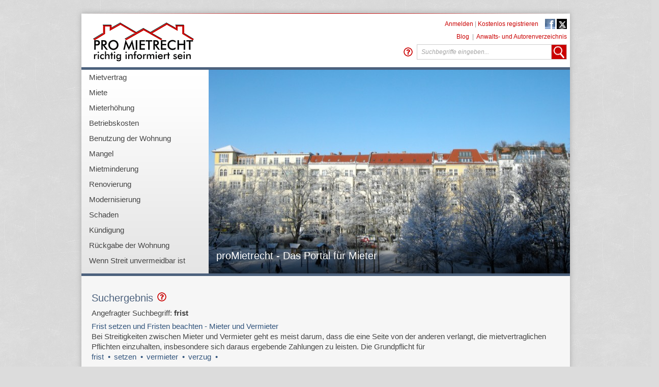

--- FILE ---
content_type: text/html; Charset=utf-8
request_url: https://www.promietrecht.de/app/read/suchergebnisse.asp?suchtext=frist
body_size: 18264
content:
<!DOCTYPE HTML PUBLIC "-//W3C//DTD HTML 4.01 Transitional//EN" "http://www.w3.org/TR/html4/loose.dtd">
<html>
<head>
<link rel="canonical" href="https://www.promietrecht.de/app/read/Suchergebnisse.asp?sort=&subRubrics=&fileTypes=&count=&author=&dateEnd=&dateStart=&st=&searchTemplate=&rubrics=&Sub=&dir=&suchtext=frist">
<meta http-equiv="Content-Type" content="text/html; charset=utf-8">

<title>Alle Artikel &#252;ber frist - Seite 1</title>
<meta name="author" content="">
<meta name="keywords" content="Mietrecht, &#220;bersicht, frist">
<meta name="description" content="Hier finden Sie eine &#220;bersicht aller Artikel zum Thema frist - Seite 1">
<meta name="content-language" content="DE">
<meta name="robots" content="NOINDEX,FOLLOW">
<meta name="generator" content="Cabacos CMS (Version 6.4.3006) - http://www.cabacos-cms.de">
<link href="/Read/Templates/PMR_Ganze Breite.asp.css?cb=3F63623D31322E32303233" rel="stylesheet" type="text/css">
<script type="text/javascript">

//Benachrichtigung aus ASP editorfunctions
//globale Javascriptvariablen aus ASP
var global_SessionMe = '/app/read/Suchergebnisse.asp?sort=&subRubrics=&fileTypes=&count=&author=&dateEnd=&dateStart=&st=&searchTemplate=&rubrics=&Sub=&dir=&suchtext=frist',
	global_SessionID = '477264673',
	global_Template = '/Read/Templates/PMR_Ganze Breite.asp';
	var global_language = "de";
</script>
<script type="text/javascript">
	
</script>
<script src="/app/js/lib/prototype/prototype.min.js?cb=3F63623D31322E32303233" type="text/javascript"></script>

<link rel="icon" type="image/png" href="/favicon.png">

<!--<link href="/Read/Templates/shariff/build/shariff.min.css" rel="stylesheet">

<script type="text/javascript" src="/Read/Templates/Pro_Mietrecht_Template/js/Subnavigation.js" ></script>
<script type="text/javascript" src="/Read/Templates/Pro_Mietrecht_Template/js/ArticleList.js" ></script>
<script type="text/javascript" src="/Read/Templates/Pro_Mietrecht_Template/js/ListofArticleList.js" ></script>
<script type="text/javascript" src="/Read/Templates/Pro_Mietrecht_Template/js/SearchResultList.js" ></script>
<script type="text/javascript" src="/Read/Templates/Pro_Mietrecht_Template/js/AuthorProfile_SigPrev.js" ></script>
<script type="text/javascript" src="/Read/Templates/Pro_Mietrecht_Template/js/AuthorProfile_RequiredField.js" ></script>
<script type="text/javascript" src="/Read/Templates/Pro_Mietrecht_Template/js/AuthorProfile_HideSubNavi.js" ></script>
<script type="text/javascript" src="/Read/Templates/Pro_Mietrecht_Template/js/Contact.js" ></script>
<script type="text/javascript" src="/Read/Templates/Pro_Mietrecht_Template/js/ImageCopyright.js" ></script>
<script type="text/javascript" src="/Read/Templates/Pro_Mietrecht_Template/js/Umfrage.js" ></script>-->

<script type="text/javascript" src="/Read/Templates/Pro_Mietrecht_Template/js/ProMietrecht.js?cb=06.0522" ></script>


<script type="text/javascript"
		id="trfAdSetup"
		async
		defer
		data-traffectiveConf='{
			   "targeting": [{"key":"pagetype","value":"homepage"}]

				,"dfpAdUrl" : "/307308315/promietrecht.de"
			}'
		src="//cdntrf.com/trf_promietrecht.js"
	>
</script>

<!-- Google Tag Manager -->
<script>
(function(w,d,s,l,i){w[l]=w[l]||[];w[l].push({'gtm.start':
new Date().getTime(),event:'gtm.js'});var f=d.getElementsByTagName(s)[0],
j=d.createElement(s),dl=l!='dataLayer'?'&l='+l:'';j.async=true;j.src=
'https://www.googletagmanager.com/gtm.js?id='+i+dl;f.parentNode.insertBefore(j,f);
})(window,document,'script','dataLayer','GTM-TB6JK8');
</script>
<!-- End Google Tag Manager -->


<script type="text/javascript" src="https://cdn.opencmp.net/tcf-v2/cmp-stub-latest.js" id="open-cmp-stub" defer async="true" ></script>
<!--
Cabacos CMS Templateinformation
Template:				/Read/Templates/PMR_Ganze Breite.asp
Template-CSS:			/Read/Templates/PMR_Ganze Breite.asp.css
Variante: 				
Application-Template:	
Charset:				utf-8
Codepage:				65001
Me-Link:				/app/read/Suchergebnisse.asp?sort=&subRubrics=&fileTypes=&count=&author=&dateEnd=&dateStart=&st=&searchTemplate=&rubrics=&Sub=&dir=&suchtext=frist
Language:				DE
Browser:				Mozilla/5.0 (Macintosh; Intel Mac OS X 10_15_7) AppleWebKit/537.36 (KHTML, like Gecko) Chrome/131.0.0.0 Safari/537.36; ClaudeBot/1.0; +claudebot@anthropic.com)
BrowserLanguage			
UserLanguage:			
Rendermodus:			
Application-Mode:		
UserID:					1
UserName:				
-->



	<script type="text/javascript">
	var gaProperty = 'UA-56544458-1';
	var disableStr = 'ga-disable-' + gaProperty;
	if (document.cookie.indexOf(disableStr + '=true') > -1) {
	window[disableStr] = true;
	}
	function gaOptout() {
	document.cookie = disableStr + '=true; expires=Thu, 31 Dec 2099 23:59:59 UTC; path=/';
	window[disableStr] = true;
	alert('Das Tracking durch Google Analytics wurde in Ihrem Browser f�r diese Website deaktiviert.');
	}
	</script>	

<script type="text/javascript">

	var _gaq = _gaq || [];
	_gaq.push(['_setAccount', 'UA-56544458-1']);
	
	_gaq.push(['_gat._anonymizeIp']);
	
	_gaq.push(['_trackPageview']);
	
		setTimeout('_gaq.push([\'_trackEvent\', \'NoBounce\', \'Over 60 seconds\'])',60000);	
	 
	(function() {
	var ga = document.createElement('script'); ga.type = 'text/javascript'; ga.async = true;
	ga.src = ('https:' == document.location.protocol ? 'https://ssl' : 'http://www') + '.google-analytics.com/ga.js';
	var s = document.getElementsByTagName('script')[0]; s.parentNode.insertBefore(ga, s);
	})();

</script>

</head>
<body  id="cab_Body">

<!-- Google Tag Manager (noscript) -->
<noscript><iframe src="https://www.googletagmanager.com/ns.html?id=GTM-TB6JK8"
height="0" width="0" style="display:none;visibility:hidden"></iframe></noscript>
<!-- End Google Tag Manager (noscript) -->


<div id="page_margins" class=" TemplateColor_Blue"><div id="page">

<div id="AdBoxTop_Area" class="" style="">
	<div id="AdBoxTop_SubArea">
		
		<div id="AdBox3">
		
			<div class="Title" style="display:none">Anzeige</div>
			<div class="Content"><div id="traffective-ad-Billboard" style='display: none;' class="Billboard"></div></div>
		</div>
	</div>
</div>
<div id="AdBox_Area" class="" style="">
	<div id="AdBox_SubArea">
		
		<div id="AdBox1">
		
			<div class="Title" style="display:none">Anzeige</div>
			<div class="Content"><div id="traffective-ad-Skyscraper" style='display: none;' class="Skyscraper"></div></div>
		</div>
		
		<div id="AdBox2" style="display:none">
		
			<div class="Title" style="display:none">Anzeige</div>
			<div class="Content"></div>
		</div>
	</div>
</div>

		
		<div class="RightSideWerbung">
			<div class="SideBox_Title">
				Anzeige
			</div>
			<div class="SideBox_Content">
				<!--Start AdServer--> <script type='text/javascript' src='/app/adserver/get/gjs.asp?cid=1'></script> <!--End AdServer-->
			</div>
		</div>
		
		
		<div id="page_area">
		
		<div class="Headline_Top Headline_Top_Red">
		</div>
		
		<div class="Header">
			<div class="Left">
				<a href="/"><img src="/Read/Templates/Pro_Mietrecht_Template/Bilder/Header_Logo.png" alt="Logo" width="225px" height="105px" /></a>
			</div>
			<div class="Right">
				<div class="Login_Links">
					
					<a href="/app/profilierung/login/">Anmelden</a> | <a href="/_url/E1339.htm">Kostenlos registrieren</a>
					
					<a href="https://www.facebook.com/proMietrecht" target="_blank" style="padding-left:10px;"><img border="0" width="20" height="20" alt="Facebook" src="/Read/Templates/Pro_Mietrecht_Template/Bilder/facebook.png"></a>
					<a href="https://twitter.com/promietrecht" target="_blank"><img border="0" width="20" height="20" alt="Twitter" src="/Read/Templates/Pro_Mietrecht_Template/Bilder/x.png"></a>
				</div>
				
				<div class="Links">
					
					<span id="Mobile_LoginLogout_Link" style="display:none"><a href="/app/profilierung/login/">Anmelden</a>&nbsp;&nbsp;|&nbsp;&nbsp;</span><a href="/Blog/E1837.htm">Blog</a>&nbsp;&nbsp;|&nbsp;&nbsp;<a href="/applications/pmr/AuthorSearch.asp">Anwalts- und Autorenverzeichnis</a>
					
				</div>
				
				<div class="Search">
					<form class="Search_Element" action="/app/read/suchergebnisse.asp" method="POST" name="SearchForm">
						<input type="text" id="cab_searchbox" name="suchtext" class="keyword Search_Textformat" onblur="if (this.value=='') { this.value='Suchbegriffe eingeben...'; this.addClassName('Search_Textformat'); }" onfocus="if (this.value=='Suchbegriffe eingeben...') { this.value=''; this.removeClassName('Search_Textformat') }" value="Suchbegriffe eingeben..." autocomplete="off" />
						<input class="SearchBoxButton" type="image" src="/Read/Templates/Pro_Mietrecht_Template/Bilder/SearchButton.png" value="wert" name="Senden">
						<a class="SearchHelpButton" title="Wie benutze ich die Suche richtig?" target="_blank" href="/FAQ/FAQ-Benutzer-Haeufig-vorkommende-Fragen/Benutzerfragen-FAQ-zur-Suche-im-Portal-nach-Ergebnissen-K1790.htm">
							<svg aria-hidden="true" focusable="false" data-prefix="far" data-icon="question-circle" class="svg-inline--fa fa-question-circle fa-w-16" role="img" xmlns="http://www.w3.org/2000/svg" viewBox="0 0 512 512"><path fill="currentColor" d="M256 8C119.043 8 8 119.083 8 256c0 136.997 111.043 248 248 248s248-111.003 248-248C504 119.083 392.957 8 256 8zm0 448c-110.532 0-200-89.431-200-200 0-110.495 89.472-200 200-200 110.491 0 200 89.471 200 200 0 110.53-89.431 200-200 200zm107.244-255.2c0 67.052-72.421 68.084-72.421 92.863V300c0 6.627-5.373 12-12 12h-45.647c-6.627 0-12-5.373-12-12v-8.659c0-35.745 27.1-50.034 47.579-61.516 17.561-9.845 28.324-16.541 28.324-29.579 0-17.246-21.999-28.693-39.784-28.693-23.189 0-33.894 10.977-48.942 29.969-4.057 5.12-11.46 6.071-16.666 2.124l-27.824-21.098c-5.107-3.872-6.251-11.066-2.644-16.363C184.846 131.491 214.94 112 261.794 112c49.071 0 101.45 38.304 101.45 88.8zM298 368c0 23.159-18.841 42-42 42s-42-18.841-42-42 18.841-42 42-42 42 18.841 42 42z"></path></svg>
						</a>
						<input id="searchTemplate" type="hidden" value="PMR_Ganze Breite.asp" name="searchTemplate">
						<input type="hidden" name="pageField" id="pageField">
						<input type="hidden" name="authorField" id="authorField">
						<input type="hidden" name="searchField" id="searchField">
						<input type="hidden" id="originalTerm" >
						<script type="text/javascript">
							cab_smartSearchEmbed({
								suggestions: false,
								autosubmit: false,
								inline_search: false,
								isOssSearch: false ,
								maxResults: 10
							});
						</script>
					</form>
				</div>
			</div>
		</div>
		<div class="Headline_Bottom">
		</div>
		<div class="Banner">
			<ul id="MainNavigation" class="MainNavigation">
				<li id="global_section1" class="global_navigation " style=""><a class="global_navigation_main_link " href="/Mietvertrag/Mietvertrag-fuer-die-Mietwohnung-das-Wichtigste-steht-im-Vertrag-K102.htm">Mietvertrag</a>
</li><li id="global_section2" class="global_navigation " style=""><a class="global_navigation_main_link " href="/Miete/Miete-Erlaeuterung-des-Begriffes-K103.htm">Miete</a>
</li><li id="global_section3" class="global_navigation " style=""><a class="global_navigation_main_link " href="/Mieterhoehung/Mieterhoehung-fuer-Mietwohnung-aus-welchen-Gruenden-moeglich-K104.htm">Mieterhöhung</a>
</li><li id="global_section4" class="global_navigation " style=""><a class="global_navigation_main_link " href="/Betriebskosten/Betriebskosten-Kosten-laufender-Bewirtschaftung-der-Mietwohnung-K105.htm">Betriebskosten</a>
</li><li id="global_section5" class="global_navigation " style=""><a class="global_navigation_main_link " href="/Benutzung-der-Wohnung/Was-darf-man-als-Mieter-in-seiner-Wohnung-K106.htm">Benutzung der Wohnung</a>
</li><li id="global_section6" class="global_navigation " style=""><a class="global_navigation_main_link " href="/Mangel/Maengel-in-der-Mietwohnung-Pflichten-des-Vermieters-K131.htm">Mangel</a>
</li><li id="global_section7" class="global_navigation " style=""><a class="global_navigation_main_link " href="/Mietminderung/Mietminderung-wegen-Maengeln-der-Mietwohnung-K132.htm">Mietminderung</a>
</li><li id="global_section8" class="global_navigation " style=""><a class="global_navigation_main_link " href="/Renovierung/Streit-mit-Vermieter-wegen-Schoenheitsreparaturen-Renovierung-K133.htm">Renovierung</a>
</li><li id="global_section9" class="global_navigation " style=""><a class="global_navigation_main_link " href="/Modernisierung/Modernisierung-soll-die-Wohnung-verbessern-K134.htm">Modernisierung</a>
</li><li id="global_section10" class="global_navigation " style=""><a class="global_navigation_main_link " href="/Schaden/Schadenersatz-im-Mietrecht-wer-hat-den-Schaden-verursacht-K1456.htm">Schaden</a>
</li><li id="global_section11" class="global_navigation " style=""><a class="global_navigation_main_link " href="/Kuendigung/Kuendigung-des-Mietvertrages-fuer-die-Mietwohnung-K136.htm">Kündigung</a>
</li><li id="global_section12" class="global_navigation " style=""><a class="global_navigation_main_link " href="/Rueckgabe-der-Wohnung/Ordnungsgemaesse-Rueckgabe-der-Mietwohnung-Mietvertragsende-K137.htm">Rückgabe der Wohnung</a>
</li><li id="global_section13" class="global_navigation " style=""><a class="global_navigation_main_link " href="/Wenn-Streit-unvermeidbar-ist/Streit-mit-Vermieter-der-Wohnung-oder-Nachbarn-was-beachten-K138.htm">Wenn Streit unvermeidbar ist</a>
</li>
			</ul>
			
			<div class="BannerImage">
				<img src="/_obj/FD86DAEC-F61A-41CF-AAAE-9820C8B181D7/inline/size/710x400/fit/panthermedia_1689263_800x600-Winterstimmung-Stadt.jpg" alt="panthermedia_1689263_800x600-Winterstimmung Stadt" title="panthermedia_1689263_800x600-Winterstimmung Stadt" border="0"><br>
				<div class="BannerImageText">
					<p><span style="background-color: initial;">proMietrecht - Das Portal für Mieter</span></p>
				</div>
				<div class="BannerImageCopyright" style="display:none;">
					&copy; Foto:  Toni Anett Kuchinke | Panthermedia
				</div>
			</div>
			
		</div>
		<script type="text/javascript">
			document.observe("dom:loaded", function () {
				$$('.BannerImage').each(function(elem) {
					var obj = elem.down('.BannerImageCopyright');
					elem.observe('mouseover', function() {
						obj.show();
					});
					elem.observe('mouseout', function() {
						obj.hide();
					});
				});
			});
		</script>
		<div id="SubNavigation" class="SubNavigation">
			
		</div>
		<!--<script src="/Read/Templates/Pro_Mietrecht_Template/js/dropout.js" type="text/javascript"></script>-->

<!-- Der eigentliche Inhaltsbereich des Templates -->

<div id="main">
	
    <!-- Die mittlere Spalte des dreispaltigen Templates (der eigentliche Seiteninhalt) -->
	
    <div id="col1">
	</div>

    <div id="col3">
	    <div id="col3_content" class="clearfix">
		    <a id="content" name="content"></a>
			
			<div class="Breadcrumb">
				
			</div>

			<!-- VGW nicht aktiv -->
			
		    <!-- Der eigentliche Seiteninhalt wird hier eingefuegt -->
		    <div id='appContent'><h1>Suchergebnis<a class="SearchHelpButton" style="position: inherit; left: 0;" title="Wie benutze ich die Suche richtig?" target="_blank" href="/FAQ/FAQ-Benutzer-Haeufig-vorkommende-Fragen/Benutzerfragen-FAQ-zur-Suche-im-Portal-nach-Ergebnissen-K1790.htm">
							<svg aria-hidden="true" focusable="false" data-prefix="far" data-icon="question-circle" class="svg-inline--fa fa-question-circle fa-w-16" role="img" xmlns="http://www.w3.org/2000/svg" viewBox="0 0 512 512"><path fill="currentColor" d="M256 8C119.043 8 8 119.083 8 256c0 136.997 111.043 248 248 248s248-111.003 248-248C504 119.083 392.957 8 256 8zm0 448c-110.532 0-200-89.431-200-200 0-110.495 89.472-200 200-200 110.491 0 200 89.471 200 200 0 110.53-89.431 200-200 200zm107.244-255.2c0 67.052-72.421 68.084-72.421 92.863V300c0 6.627-5.373 12-12 12h-45.647c-6.627 0-12-5.373-12-12v-8.659c0-35.745 27.1-50.034 47.579-61.516 17.561-9.845 28.324-16.541 28.324-29.579 0-17.246-21.999-28.693-39.784-28.693-23.189 0-33.894 10.977-48.942 29.969-4.057 5.12-11.46 6.071-16.666 2.124l-27.824-21.098c-5.107-3.872-6.251-11.066-2.644-16.363C184.846 131.491 214.94 112 261.794 112c49.071 0 101.45 38.304 101.45 88.8zM298 368c0 23.159-18.841 42-42 42s-42-18.841-42-42 18.841-42 42-42 42 18.841 42 42z"></path></svg>
						</a></h1>
<p>Angefragter Suchbegriff: <b>frist</b><br/>

</p>
<!--MitErgebnisStart-->
    <p class="SearchResult_NewSearchLink"><a href="/app/read/suchanfrage.asp">Neue Suchanfrage</a></p>
    <p class="SearchResult_SearchListText">Es wurden 28 Suchergebnisse gefunden:</p>
<!--MitErgebnisEnd-->

<!--O-->

<!--F--><div class="SearchResultItem">
    <div class="SiteLink">
        <a href="https://www.promietrecht.de/Fristen/Frist-setzen-und-Fristen-beachten-Mieter-und-Vermieter-E1314.htm">Frist setzen und Fristen beachten - Mieter und Vermieter</a>
    </div>
    <!-- <div class="SiteLinkText">
        <span id="FullLinkText">https://www.promietrecht.de/Fristen/Frist-setzen-und-Fristen-beachten-Mieter-und-Vermieter-E1314.htm</span>
    </div>-->
    <div class="Description">
         Bei Streitigkeiten zwischen Mieter und Vermieter geht es meist darum, dass die eine Seite von der anderen verlangt, die mietvertraglichen Pflichten einzuhalten, insbesondere sich daraus ergebende Zahlungen zu leisten. Die Grundpflicht für
    </div>
	<div class="TagList">
        <a class="seachResult_SiteTag" href="/app/read/suchergebnisse.asp?suchtext=frist">frist</a><a class="seachResult_SiteTag" href="/app/read/suchergebnisse.asp?suchtext=setzen">setzen</a><a class="seachResult_SiteTag" href="/app/read/suchergebnisse.asp?suchtext=vermieter">vermieter</a><a class="seachResult_SiteTag" href="/app/read/suchergebnisse.asp?suchtext=verzug">verzug</a>
    </div>
    <!--<div class="DateTime">
        08.01.2014 12:37:00 kein Author
    </div>-->
</div>
<!--<div class="variante_SuchergebnisBlock">
	<div class="variante_SuchergebnisHeadline"><a href="https://www.promietrecht.de/Fristen/Frist-setzen-und-Fristen-beachten-Mieter-und-Vermieter-E1314.htm">https://www.promietrecht.de/Fristen/Frist-setzen-und-Fristen-beachten-Mieter-und-Vermieter-E1314.htm</a></div>
	<div class="variante_SuchergebnisBody"> Bei Streitigkeiten zwischen Mieter und Vermieter geht es meist darum, dass die eine Seite von der anderen verlangt, die mietvertraglichen Pflichten einzuhalten, insbesondere sich daraus ergebende Zahlungen zu leisten. Die Grundpflicht für</div>
	<div class="variante_SuchergebnisFooterline"><a href="https://www.promietrecht.de/Fristen/Frist-setzen-und-Fristen-beachten-Mieter-und-Vermieter-E1314.htm">https://www.promietrecht.de/Fristen/Frist-setzen-und-Fristen-beachten-Mieter-und-Vermieter-E1314.htm</a></div>
</div>-->
<br>
<div class="SearchResultItem">
    <div class="SiteLink">
        <a href="https://www.promietrecht.de/Mangel/Mangelbeseitigung/Beseitigungsfrist/Maengelbeseitigung-Mietwohnung-Frist-setzen-Vermieter-in-Verzug-E2333.htm">Mängelbeseitigung Mietwohnung, Frist setzen - Vermieter in Verzug?</a>
    </div>
    <!-- <div class="SiteLinkText">
        <span id="FullLinkText">https://www.promietrecht.de/Mangel/Mangelbeseitigung/Beseitigungsfrist/Maengelbeseitigung-Mietwohnung-Frist-setzen-Vermieter-in-Verzug-E2333.htm</span>
    </div>-->
    <div class="Description">
         Ein Vermieter ist in Verzug, wenn er vom Mieter eine schriftliche Mängelanzeige mit angemessener <span class="marked">Frist</span>setzung zur Beseitigung eines vom Vermieter zu verantwortenden Mangels erhalten hat, die Reparatur, Mängelbeseitigung aber innerhalb
    </div>
	<div class="TagList">
        <a class="seachResult_SiteTag" href="/app/read/suchergebnisse.asp?suchtext=frist">frist</a><a class="seachResult_SiteTag" href="/app/read/suchergebnisse.asp?suchtext=mangelbeseitigung">mangelbeseitigung</a><a class="seachResult_SiteTag" href="/app/read/suchergebnisse.asp?suchtext=verzug">verzug</a>
    </div>
    <!--<div class="DateTime">
        11.11.2015 10:45:00 kein Author
    </div>-->
</div>
<!--<div class="variante_SuchergebnisBlock">
	<div class="variante_SuchergebnisHeadline"><a href="https://www.promietrecht.de/Mangel/Mangelbeseitigung/Beseitigungsfrist/Maengelbeseitigung-Mietwohnung-Frist-setzen-Vermieter-in-Verzug-E2333.htm">https://www.promietrecht.de/Mangel/Mangelbeseitigung/Beseitigungsfrist/Maengelbeseitigung-Mietwohnung-Frist-setzen-Vermieter-in-Verzug-E2333.htm</a></div>
	<div class="variante_SuchergebnisBody"> Ein Vermieter ist in Verzug, wenn er vom Mieter eine schriftliche Mängelanzeige mit angemessener <span class="marked">Frist</span>setzung zur Beseitigung eines vom Vermieter zu verantwortenden Mangels erhalten hat, die Reparatur, Mängelbeseitigung aber innerhalb</div>
	<div class="variante_SuchergebnisFooterline"><a href="https://www.promietrecht.de/Mangel/Mangelbeseitigung/Beseitigungsfrist/Maengelbeseitigung-Mietwohnung-Frist-setzen-Vermieter-in-Verzug-E2333.htm">https://www.promietrecht.de/Mangel/Mangelbeseitigung/Beseitigungsfrist/Maengelbeseitigung-Mietwohnung-Frist-setzen-Vermieter-in-Verzug-E2333.htm</a></div>
</div>-->
<br>
<div class="SearchResultItem">
    <div class="SiteLink">
        <a href="https://www.promietrecht.de/Fristen/im-Prozess/Wiedereinsetzung/Versaeumung-einer-Frist-im-Prozess-Wiedereinsetzung-beantragen-E1641.htm">Versäumung einer Frist im Prozess - Wiedereinsetzung beantragen</a>
    </div>
    <!-- <div class="SiteLinkText">
        <span id="FullLinkText">https://www.promietrecht.de/Fristen/im-Prozess/Wiedereinsetzung/Versaeumung-einer-Frist-im-Prozess-Wiedereinsetzung-beantragen-E1641.htm</span>
    </div>-->
    <div class="Description">
         Wurde im Prozess eine <span class="marked">frist</span> versäumt, dann kann es sinnvoll sein, Wiedereinsetzung zu beantragen. Es kann Situationen geben, in denen eine <span class="marked">frist</span> beim besten Willen nicht eingehalten werden konnte. <span class="marked">frist</span> im Prozess - Not<span class="marked">frist</span> -
    </div>
	<div class="TagList">
        <a class="seachResult_SiteTag" href="/app/read/suchergebnisse.asp?suchtext=frist">frist</a><a class="seachResult_SiteTag" href="/app/read/suchergebnisse.asp?suchtext=prozess">prozess</a><a class="seachResult_SiteTag" href="/app/read/suchergebnisse.asp?suchtext=urlaub">urlaub</a><a class="seachResult_SiteTag" href="/app/read/suchergebnisse.asp?suchtext=versäumt">versäumt</a><a class="seachResult_SiteTag" href="/app/read/suchergebnisse.asp?suchtext=wiedereinsetzung">wiedereinsetzung</a>
    </div>
    <!--<div class="DateTime">
        18.11.2014 23:48:00 kein Author
    </div>-->
</div>
<!--<div class="variante_SuchergebnisBlock">
	<div class="variante_SuchergebnisHeadline"><a href="https://www.promietrecht.de/Fristen/im-Prozess/Wiedereinsetzung/Versaeumung-einer-Frist-im-Prozess-Wiedereinsetzung-beantragen-E1641.htm">https://www.promietrecht.de/Fristen/im-Prozess/Wiedereinsetzung/Versaeumung-einer-Frist-im-Prozess-Wiedereinsetzung-beantragen-E1641.htm</a></div>
	<div class="variante_SuchergebnisBody"> Wurde im Prozess eine <span class="marked">frist</span> versäumt, dann kann es sinnvoll sein, Wiedereinsetzung zu beantragen. Es kann Situationen geben, in denen eine <span class="marked">frist</span> beim besten Willen nicht eingehalten werden konnte. <span class="marked">frist</span> im Prozess - Not<span class="marked">frist</span> -</div>
	<div class="variante_SuchergebnisFooterline"><a href="https://www.promietrecht.de/Fristen/im-Prozess/Wiedereinsetzung/Versaeumung-einer-Frist-im-Prozess-Wiedereinsetzung-beantragen-E1641.htm">https://www.promietrecht.de/Fristen/im-Prozess/Wiedereinsetzung/Versaeumung-einer-Frist-im-Prozess-Wiedereinsetzung-beantragen-E1641.htm</a></div>
</div>-->
<br>
<div class="SearchResultItem">
    <div class="SiteLink">
        <a href="https://www.promietrecht.de/Fristen/im-Prozess/gesetzliche-Prozessfrist/Mietrechtsstreit-Gesetzliche-Frist-im-Prozess-unbedingt-beachten-E1640.htm">Mietrechtsstreit - Gesetzliche Frist im Prozess unbedingt beachten</a>
    </div>
    <!-- <div class="SiteLinkText">
        <span id="FullLinkText">https://www.promietrecht.de/Fristen/im-Prozess/gesetzliche-Prozessfrist/Mietrechtsstreit-Gesetzliche-Frist-im-Prozess-unbedingt-beachten-E1640.htm</span>
    </div>-->
    <div class="Description">
         Im Prozess gibt es bestimmte <span class="marked">Frist</span>en, die ausdrücklich im Gesetz stehen und unbedingt zu beachten sind. Gesetzliche <span class="marked">Frist</span>en im Prozess Für manche Rechte und Pflichten zwischen Vermietern und Mietern gibt es <span class="marked">Frist</span>en im Bürgerlichen
    </div>
	<div class="TagList">
        <a class="seachResult_SiteTag" href="/app/read/suchergebnisse.asp?suchtext=frist">frist</a><a class="seachResult_SiteTag" href="/app/read/suchergebnisse.asp?suchtext=gesetzliche">gesetzliche</a><a class="seachResult_SiteTag" href="/app/read/suchergebnisse.asp?suchtext=prozess">prozess</a>
    </div>
    <!--<div class="DateTime">
        18.11.2014 23:33:00 kein Author
    </div>-->
</div>
<!--<div class="variante_SuchergebnisBlock">
	<div class="variante_SuchergebnisHeadline"><a href="https://www.promietrecht.de/Fristen/im-Prozess/gesetzliche-Prozessfrist/Mietrechtsstreit-Gesetzliche-Frist-im-Prozess-unbedingt-beachten-E1640.htm">https://www.promietrecht.de/Fristen/im-Prozess/gesetzliche-Prozessfrist/Mietrechtsstreit-Gesetzliche-Frist-im-Prozess-unbedingt-beachten-E1640.htm</a></div>
	<div class="variante_SuchergebnisBody"> Im Prozess gibt es bestimmte <span class="marked">Frist</span>en, die ausdrücklich im Gesetz stehen und unbedingt zu beachten sind. Gesetzliche <span class="marked">Frist</span>en im Prozess Für manche Rechte und Pflichten zwischen Vermietern und Mietern gibt es <span class="marked">Frist</span>en im Bürgerlichen</div>
	<div class="variante_SuchergebnisFooterline"><a href="https://www.promietrecht.de/Fristen/im-Prozess/gesetzliche-Prozessfrist/Mietrechtsstreit-Gesetzliche-Frist-im-Prozess-unbedingt-beachten-E1640.htm">https://www.promietrecht.de/Fristen/im-Prozess/gesetzliche-Prozessfrist/Mietrechtsstreit-Gesetzliche-Frist-im-Prozess-unbedingt-beachten-E1640.htm</a></div>
</div>-->
<br>
<div class="SearchResultItem">
    <div class="SiteLink">
        <a href="https://www.promietrecht.de/Fristen/im-Prozess/richterliche-Frist/Richter-setzt-Frist-Frist-einhalten-oder-Fristverlaengerung-beantragen-E1642.htm">Richter setzt Frist - Frist einhalten oder Fristverlängerung beantragen</a>
    </div>
    <!-- <div class="SiteLinkText">
        <span id="FullLinkText">https://www.promietrecht.de/Fristen/im-Prozess/richterliche-Frist/Richter-setzt-Frist-Frist-einhalten-oder-Fristverlaengerung-beantragen-E1642.htm</span>
    </div>-->
    <div class="Description">
         Wird in einem Prozess, Rechtsstreit, vom Gericht eine <span class="marked">Frist</span> durch den Richter / die Richterin gesetzt, dann sollte diese <span class="marked">Frist</span> eingehalten werden. Die Einhaltung einer vom Gericht gesetzten <span class="marked">Frist</span> ist wichtig - Nachteile durch
    </div>
	<div class="TagList">
        <a class="seachResult_SiteTag" href="/app/read/suchergebnisse.asp?suchtext=frist">frist</a><a class="seachResult_SiteTag" href="/app/read/suchergebnisse.asp?suchtext=fristverlängerung">fristverlängerung</a><a class="seachResult_SiteTag" href="/app/read/suchergebnisse.asp?suchtext=richterliche">richterliche</a>
    </div>
    <!--<div class="DateTime">
        19.11.2014 00:02:00 kein Author
    </div>-->
</div>
<!--<div class="variante_SuchergebnisBlock">
	<div class="variante_SuchergebnisHeadline"><a href="https://www.promietrecht.de/Fristen/im-Prozess/richterliche-Frist/Richter-setzt-Frist-Frist-einhalten-oder-Fristverlaengerung-beantragen-E1642.htm">https://www.promietrecht.de/Fristen/im-Prozess/richterliche-Frist/Richter-setzt-Frist-Frist-einhalten-oder-Fristverlaengerung-beantragen-E1642.htm</a></div>
	<div class="variante_SuchergebnisBody"> Wird in einem Prozess, Rechtsstreit, vom Gericht eine <span class="marked">Frist</span> durch den Richter / die Richterin gesetzt, dann sollte diese <span class="marked">Frist</span> eingehalten werden. Die Einhaltung einer vom Gericht gesetzten <span class="marked">Frist</span> ist wichtig - Nachteile durch</div>
	<div class="variante_SuchergebnisFooterline"><a href="https://www.promietrecht.de/Fristen/im-Prozess/richterliche-Frist/Richter-setzt-Frist-Frist-einhalten-oder-Fristverlaengerung-beantragen-E1642.htm">https://www.promietrecht.de/Fristen/im-Prozess/richterliche-Frist/Richter-setzt-Frist-Frist-einhalten-oder-Fristverlaengerung-beantragen-E1642.htm</a></div>
</div>-->
<br>
<div class="SearchResultItem">
    <div class="SiteLink">
        <a href="https://www.promietrecht.de/Fristen/im-Prozess/Notfrist/Prozess-Mietrecht-Notfrist-ist-besonders-strenge-gesetzliche-Frist-E1645.htm">Prozess Mietrecht - Notfrist ist besonders strenge gesetzliche Frist</a>
    </div>
    <!-- <div class="SiteLinkText">
        <span id="FullLinkText">https://www.promietrecht.de/Fristen/im-Prozess/Notfrist/Prozess-Mietrecht-Notfrist-ist-besonders-strenge-gesetzliche-Frist-E1645.htm</span>
    </div>-->
    <div class="Description">
         Im Gesetz kann eine <span class="marked">Frist</span> ausdrücklich als Not<span class="marked">Frist</span> bezeichnet werden - das bedeutet, dass der im Einzelfall zuständige Richter diese <span class="marked">Frist</span> nicht verlängern kann. <span class="marked">Frist</span>en im Prozess - Verlängerung beantragen Im Gerichtsprozess
    </div>
	<div class="TagList">
        <a class="seachResult_SiteTag" href="/app/read/suchergebnisse.asp?suchtext=frist">frist</a><a class="seachResult_SiteTag" href="/app/read/suchergebnisse.asp?suchtext=notfrist">notfrist</a><a class="seachResult_SiteTag" href="/app/read/suchergebnisse.asp?suchtext=prozess">prozess</a>
    </div>
    <!--<div class="DateTime">
        19.11.2014 00:46:00 kein Author
    </div>-->
</div>
<!--<div class="variante_SuchergebnisBlock">
	<div class="variante_SuchergebnisHeadline"><a href="https://www.promietrecht.de/Fristen/im-Prozess/Notfrist/Prozess-Mietrecht-Notfrist-ist-besonders-strenge-gesetzliche-Frist-E1645.htm">https://www.promietrecht.de/Fristen/im-Prozess/Notfrist/Prozess-Mietrecht-Notfrist-ist-besonders-strenge-gesetzliche-Frist-E1645.htm</a></div>
	<div class="variante_SuchergebnisBody"> Im Gesetz kann eine <span class="marked">Frist</span> ausdrücklich als Not<span class="marked">Frist</span> bezeichnet werden - das bedeutet, dass der im Einzelfall zuständige Richter diese <span class="marked">Frist</span> nicht verlängern kann. <span class="marked">Frist</span>en im Prozess - Verlängerung beantragen Im Gerichtsprozess</div>
	<div class="variante_SuchergebnisFooterline"><a href="https://www.promietrecht.de/Fristen/im-Prozess/Notfrist/Prozess-Mietrecht-Notfrist-ist-besonders-strenge-gesetzliche-Frist-E1645.htm">https://www.promietrecht.de/Fristen/im-Prozess/Notfrist/Prozess-Mietrecht-Notfrist-ist-besonders-strenge-gesetzliche-Frist-E1645.htm</a></div>
</div>-->
<br>
<div class="SearchResultItem">
    <div class="SiteLink">
        <a href="https://www.promietrecht.de/Modernisierung/Abwehr-/-Duldung/Duldungspflicht/persoenliche-Haerte/Modernisierungsankuendigung-Frist-fuer-Mitteilung-Haertegruende-E2559.htm">Modernisierungsankündigung - Frist für Mitteilung Härtegründe</a>
    </div>
    <!-- <div class="SiteLinkText">
        <span id="FullLinkText">https://www.promietrecht.de/Modernisierung/Abwehr-/-Duldung/Duldungspflicht/persoenliche-Haerte/Modernisierungsankuendigung-Frist-fuer-Mitteilung-Haertegruende-E2559.htm</span>
    </div>-->
    <div class="Description">
         Für Mieter, die auf Grund einer Modernisierung gegenüber dem Vermieter einwenden wollen, dass eine persönliche Härte vorliegt, müssen nach Erhalt der Modernisierungsankündigung schnell handeln, es besteht eine ziemlich kurze <span class="marked">Frist</span>. 1 BGB
    </div>
	<div class="TagList">
        <a class="seachResult_SiteTag" href="/app/read/suchergebnisse.asp?suchtext=frist">frist</a><a class="seachResult_SiteTag" href="/app/read/suchergebnisse.asp?suchtext=härte">härte</a><a class="seachResult_SiteTag" href="/app/read/suchergebnisse.asp?suchtext=modernisierungsmaßnahmen">modernisierungsmaßnahmen</a><a class="seachResult_SiteTag" href="/app/read/suchergebnisse.asp?suchtext=persönliche">persönliche</a><a class="seachResult_SiteTag" href="/app/read/suchergebnisse.asp?suchtext=wirtschaftliche">wirtschaftliche</a><a class="seachResult_SiteTag" href="/app/read/suchergebnisse.asp?suchtext=zumutbarkeit">zumutbarkeit</a>
    </div>
    <!--<div class="DateTime">
        07.08.2016 11:02:00 kein Author
    </div>-->
</div>
<!--<div class="variante_SuchergebnisBlock">
	<div class="variante_SuchergebnisHeadline"><a href="https://www.promietrecht.de/Modernisierung/Abwehr-/-Duldung/Duldungspflicht/persoenliche-Haerte/Modernisierungsankuendigung-Frist-fuer-Mitteilung-Haertegruende-E2559.htm">https://www.promietrecht.de/Modernisierung/Abwehr-/-Duldung/Duldungspflicht/persoenliche-Haerte/Modernisierungsankuendigung-Frist-fuer-Mitteilung-Haertegruende-E2559.htm</a></div>
	<div class="variante_SuchergebnisBody"> Für Mieter, die auf Grund einer Modernisierung gegenüber dem Vermieter einwenden wollen, dass eine persönliche Härte vorliegt, müssen nach Erhalt der Modernisierungsankündigung schnell handeln, es besteht eine ziemlich kurze <span class="marked">Frist</span>. 1 BGB</div>
	<div class="variante_SuchergebnisFooterline"><a href="https://www.promietrecht.de/Modernisierung/Abwehr-/-Duldung/Duldungspflicht/persoenliche-Haerte/Modernisierungsankuendigung-Frist-fuer-Mitteilung-Haertegruende-E2559.htm">https://www.promietrecht.de/Modernisierung/Abwehr-/-Duldung/Duldungspflicht/persoenliche-Haerte/Modernisierungsankuendigung-Frist-fuer-Mitteilung-Haertegruende-E2559.htm</a></div>
</div>-->
<br>
<div class="SearchResultItem">
    <div class="SiteLink">
        <a href="https://www.promietrecht.de/Blog/Schaden-durch-Mieter-Frist-fuerBeseitigung-des-Schadens-E3302.htm">Schaden durch Mieter - Frist für Beseitigung des Schadens</a>
    </div>
    <!-- <div class="SiteLinkText">
        <span id="FullLinkText">https://www.promietrecht.de/Blog/Schaden-durch-Mieter-Frist-fuerBeseitigung-des-Schadens-E3302.htm</span>
    </div>-->
    <div class="Description">
         Der Vermieter muss Mietern für von ihnen verursachten Schäden keine <span class="marked">Frist</span> für eine Schadensbeseitigung gewähren. Der Vermieter kann vom Mieter wegen einer Beschädigung der Mietwohnung Schadenersatz in Geld verlangen. Schaden durch mangelhafte
    </div>
	<div class="TagList">
        <a class="seachResult_SiteTag" href="/app/read/suchergebnisse.asp?suchtext=beseitigen">beseitigen</a><a class="seachResult_SiteTag" href="/app/read/suchergebnisse.asp?suchtext=frist">frist</a><a class="seachResult_SiteTag" href="/app/read/suchergebnisse.asp?suchtext=schadenersatz">schadenersatz</a><a class="seachResult_SiteTag" href="/app/read/suchergebnisse.asp?suchtext=schäden">schäden</a><a class="seachResult_SiteTag" href="/app/read/suchergebnisse.asp?suchtext=urteil">urteil</a>
    </div>
    <!--<div class="DateTime">
        12.07.2018 09:10:00 kein Author
    </div>-->
</div>
<!--<div class="variante_SuchergebnisBlock">
	<div class="variante_SuchergebnisHeadline"><a href="https://www.promietrecht.de/Blog/Schaden-durch-Mieter-Frist-fuerBeseitigung-des-Schadens-E3302.htm">https://www.promietrecht.de/Blog/Schaden-durch-Mieter-Frist-fuerBeseitigung-des-Schadens-E3302.htm</a></div>
	<div class="variante_SuchergebnisBody"> Der Vermieter muss Mietern für von ihnen verursachten Schäden keine <span class="marked">Frist</span> für eine Schadensbeseitigung gewähren. Der Vermieter kann vom Mieter wegen einer Beschädigung der Mietwohnung Schadenersatz in Geld verlangen. Schaden durch mangelhafte</div>
	<div class="variante_SuchergebnisFooterline"><a href="https://www.promietrecht.de/Blog/Schaden-durch-Mieter-Frist-fuerBeseitigung-des-Schadens-E3302.htm">https://www.promietrecht.de/Blog/Schaden-durch-Mieter-Frist-fuerBeseitigung-des-Schadens-E3302.htm</a></div>
</div>-->
<br>
<div class="SearchResultItem">
    <div class="SiteLink">
        <a href="https://www.promietrecht.de/kalte-Betriebskosten/Widerspruch/Einwendungsfrist/Betriebskostenabrechnung-Berechnung-der-Frist-fuer-Widerspruch-E1271.htm">Betriebskostenabrechnung - Berechnung der Frist für Widerspruch</a>
    </div>
    <!-- <div class="SiteLinkText">
        <span id="FullLinkText">https://www.promietrecht.de/kalte-Betriebskosten/Widerspruch/Einwendungsfrist/Betriebskostenabrechnung-Berechnung-der-Frist-fuer-Widerspruch-E1271.htm</span>
    </div>-->
    <div class="Description">
         Bei der Berechnung der Einwendungs<span class="marked">Frist</span>, <span class="marked">Frist</span> zum Widerspruch gegen die Betriebskostenabrechnung, kommt es darauf an, an welchem Datum die Betriebskostenabrechnung zugestellt wurde. Widerspruch gegen Betriebskostenabrechnung -
    </div>
	<div class="TagList">
        <a class="seachResult_SiteTag" href="/app/read/suchergebnisse.asp?suchtext=betriebskosten">betriebskosten</a><a class="seachResult_SiteTag" href="/app/read/suchergebnisse.asp?suchtext=betriebskostenabrechnung">betriebskostenabrechnung</a><a class="seachResult_SiteTag" href="/app/read/suchergebnisse.asp?suchtext=einwendungsfrist">einwendungsfrist</a><a class="seachResult_SiteTag" href="/app/read/suchergebnisse.asp?suchtext=frist">frist</a><a class="seachResult_SiteTag" href="/app/read/suchergebnisse.asp?suchtext=kalte">kalte</a><a class="seachResult_SiteTag" href="/app/read/suchergebnisse.asp?suchtext=widerspruchsfrist">widerspruchsfrist</a>
    </div>
    <!--<div class="DateTime">
        27.12.2013 14:44:00 kein Author
    </div>-->
</div>
<!--<div class="variante_SuchergebnisBlock">
	<div class="variante_SuchergebnisHeadline"><a href="https://www.promietrecht.de/kalte-Betriebskosten/Widerspruch/Einwendungsfrist/Betriebskostenabrechnung-Berechnung-der-Frist-fuer-Widerspruch-E1271.htm">https://www.promietrecht.de/kalte-Betriebskosten/Widerspruch/Einwendungsfrist/Betriebskostenabrechnung-Berechnung-der-Frist-fuer-Widerspruch-E1271.htm</a></div>
	<div class="variante_SuchergebnisBody"> Bei der Berechnung der Einwendungs<span class="marked">Frist</span>, <span class="marked">Frist</span> zum Widerspruch gegen die Betriebskostenabrechnung, kommt es darauf an, an welchem Datum die Betriebskostenabrechnung zugestellt wurde. Widerspruch gegen Betriebskostenabrechnung -</div>
	<div class="variante_SuchergebnisFooterline"><a href="https://www.promietrecht.de/kalte-Betriebskosten/Widerspruch/Einwendungsfrist/Betriebskostenabrechnung-Berechnung-der-Frist-fuer-Widerspruch-E1271.htm">https://www.promietrecht.de/kalte-Betriebskosten/Widerspruch/Einwendungsfrist/Betriebskostenabrechnung-Berechnung-der-Frist-fuer-Widerspruch-E1271.htm</a></div>
</div>-->
<br>
<div class="SearchResultItem">
    <div class="SiteLink">
        <a href="https://www.promietrecht.de/Fristen/einfache-Frist/Versaeumen-von-Fristen-Folgen-Fristversaeumung-Mieter-Vermieter-E1638.htm">Versäumen von Fristen - Folgen Fristversäumung - Mieter, Vermieter</a>
    </div>
    <!-- <div class="SiteLinkText">
        <span id="FullLinkText">https://www.promietrecht.de/Fristen/einfache-Frist/Versaeumen-von-Fristen-Folgen-Fristversaeumung-Mieter-Vermieter-E1638.htm</span>
    </div>-->
    <div class="Description">
         Eine <span class="marked">Frist</span> kann jeder setzen - wenn man sie versäumt, kann das unangenehme Folgen haben, für Mieter und auch für den Vermieter. <span class="marked">Frist</span>versäumung, weil man in Urlaub ist Auch wenn man in Urlaub ist, eine <span class="marked">Frist</span>setzung erhält, dann kann
    </div>
	<div class="TagList">
        <a class="seachResult_SiteTag" href="/app/read/suchergebnisse.asp?suchtext=abmahnung">abmahnung</a><a class="seachResult_SiteTag" href="/app/read/suchergebnisse.asp?suchtext=frist">frist</a><a class="seachResult_SiteTag" href="/app/read/suchergebnisse.asp?suchtext=urlaub">urlaub</a><a class="seachResult_SiteTag" href="/app/read/suchergebnisse.asp?suchtext=versäumt">versäumt</a>
    </div>
    <!--<div class="DateTime">
        18.11.2014 22:49:00 kein Author
    </div>-->
</div>
<!--<div class="variante_SuchergebnisBlock">
	<div class="variante_SuchergebnisHeadline"><a href="https://www.promietrecht.de/Fristen/einfache-Frist/Versaeumen-von-Fristen-Folgen-Fristversaeumung-Mieter-Vermieter-E1638.htm">https://www.promietrecht.de/Fristen/einfache-Frist/Versaeumen-von-Fristen-Folgen-Fristversaeumung-Mieter-Vermieter-E1638.htm</a></div>
	<div class="variante_SuchergebnisBody"> Eine <span class="marked">Frist</span> kann jeder setzen - wenn man sie versäumt, kann das unangenehme Folgen haben, für Mieter und auch für den Vermieter. <span class="marked">Frist</span>versäumung, weil man in Urlaub ist Auch wenn man in Urlaub ist, eine <span class="marked">Frist</span>setzung erhält, dann kann</div>
	<div class="variante_SuchergebnisFooterline"><a href="https://www.promietrecht.de/Fristen/einfache-Frist/Versaeumen-von-Fristen-Folgen-Fristversaeumung-Mieter-Vermieter-E1638.htm">https://www.promietrecht.de/Fristen/einfache-Frist/Versaeumen-von-Fristen-Folgen-Fristversaeumung-Mieter-Vermieter-E1638.htm</a></div>
</div>-->
<br>
<div class="SearchResultItem">
    <div class="SiteLink">
        <a href="https://www.promietrecht.de/Fristen/Fristsetzung-durch-Vermieter-Frist-als-Mieter-beachten-E3822.htm">Fristsetzung durch Vermieter - Frist als Mieter beachten?</a>
    </div>
    <!-- <div class="SiteLinkText">
        <span id="FullLinkText">https://www.promietrecht.de/Fristen/Fristsetzung-durch-Vermieter-Frist-als-Mieter-beachten-E3822.htm</span>
    </div>-->
    <div class="Description">
         Vermieter, die der Ansicht sind, dass Mieter den Vertrag verletzen, setzen meist eine <span class="marked">Frist</span>, bis zu deren Ablauf das vertragswidrige Verhalten eingestellt werden soll. Was sollten Mieter beachten? Das Schreiben des Vermieters enthält eine
    </div>
	<div class="TagList">
        <a class="seachResult_SiteTag" href="/app/read/suchergebnisse.asp?suchtext=abmahnung">abmahnung</a><a class="seachResult_SiteTag" href="/app/read/suchergebnisse.asp?suchtext=ansprüchen">ansprüchen</a><a class="seachResult_SiteTag" href="/app/read/suchergebnisse.asp?suchtext=durchsetzung">durchsetzung</a><a class="seachResult_SiteTag" href="/app/read/suchergebnisse.asp?suchtext=frist">frist</a>
    </div>
    <!--<div class="DateTime">
        11.08.2022 08:00:00 kein Author
    </div>-->
</div>
<!--<div class="variante_SuchergebnisBlock">
	<div class="variante_SuchergebnisHeadline"><a href="https://www.promietrecht.de/Fristen/Fristsetzung-durch-Vermieter-Frist-als-Mieter-beachten-E3822.htm">https://www.promietrecht.de/Fristen/Fristsetzung-durch-Vermieter-Frist-als-Mieter-beachten-E3822.htm</a></div>
	<div class="variante_SuchergebnisBody"> Vermieter, die der Ansicht sind, dass Mieter den Vertrag verletzen, setzen meist eine <span class="marked">Frist</span>, bis zu deren Ablauf das vertragswidrige Verhalten eingestellt werden soll. Was sollten Mieter beachten? Das Schreiben des Vermieters enthält eine</div>
	<div class="variante_SuchergebnisFooterline"><a href="https://www.promietrecht.de/Fristen/Fristsetzung-durch-Vermieter-Frist-als-Mieter-beachten-E3822.htm">https://www.promietrecht.de/Fristen/Fristsetzung-durch-Vermieter-Frist-als-Mieter-beachten-E3822.htm</a></div>
</div>-->
<br>
<div class="SearchResultItem">
    <div class="SiteLink">
        <a href="https://www.promietrecht.de/Blog/Verspaetete-Zustellung-eines-Briefs-durch-Post-Frist-wurde-versaeumt-E2070.htm">Verspätete Zustellung eines Briefs durch Post - Frist wurde versäumt</a>
    </div>
    <!-- <div class="SiteLinkText">
        <span id="FullLinkText">https://www.promietrecht.de/Blog/Verspaetete-Zustellung-eines-Briefs-durch-Post-Frist-wurde-versaeumt-E2070.htm</span>
    </div>-->
    <div class="Description">
         Zustellung eines Schreibens mit der Post: der Absender trägt die Verantwortung dafür, dass beim Empfänger ein Schreiben rechtzeitig ankommt - Post hat die Haftung für Verzögerungen in der Zustellung ausgeschlossen. Post hat die
    </div>
	<div class="TagList">
        <a class="seachResult_SiteTag" href="/app/read/suchergebnisse.asp?suchtext=frist">frist</a><a class="seachResult_SiteTag" href="/app/read/suchergebnisse.asp?suchtext=streik">streik</a><a class="seachResult_SiteTag" href="/app/read/suchergebnisse.asp?suchtext=zustellung">zustellung</a>
    </div>
    <!--<div class="DateTime">
        19.06.2015 13:40:00 kein Author
    </div>-->
</div>
<!--<div class="variante_SuchergebnisBlock">
	<div class="variante_SuchergebnisHeadline"><a href="https://www.promietrecht.de/Blog/Verspaetete-Zustellung-eines-Briefs-durch-Post-Frist-wurde-versaeumt-E2070.htm">https://www.promietrecht.de/Blog/Verspaetete-Zustellung-eines-Briefs-durch-Post-Frist-wurde-versaeumt-E2070.htm</a></div>
	<div class="variante_SuchergebnisBody"> Zustellung eines Schreibens mit der Post: der Absender trägt die Verantwortung dafür, dass beim Empfänger ein Schreiben rechtzeitig ankommt - Post hat die Haftung für Verzögerungen in der Zustellung ausgeschlossen. Post hat die</div>
	<div class="variante_SuchergebnisFooterline"><a href="https://www.promietrecht.de/Blog/Verspaetete-Zustellung-eines-Briefs-durch-Post-Frist-wurde-versaeumt-E2070.htm">https://www.promietrecht.de/Blog/Verspaetete-Zustellung-eines-Briefs-durch-Post-Frist-wurde-versaeumt-E2070.htm</a></div>
</div>-->
<br>
<div class="SearchResultItem">
    <div class="SiteLink">
        <a href="https://www.promietrecht.de/Blog/Verjhrung-Frist-Ende-2019-fr-Forderungen-Ansprche-von-Mietern-E2739.htm">Verjährung - Frist Ende 2019 für Forderungen, Ansprüche von Mietern</a>
    </div>
    <!-- <div class="SiteLinkText">
        <span id="FullLinkText">https://www.promietrecht.de/Blog/Verjhrung-Frist-Ende-2019-fr-Forderungen-Ansprche-von-Mietern-E2739.htm</span>
    </div>-->
    <div class="Description">
         Oftmals haben Mieter Ansprüche gegen den Vermieter, die sie aber erst einmal nicht durchsetzen, weil anderes wichtiger ist bzw. war, oder weil man das Mietverhältnis nicht belasten wollte. Verjährungs<span class="marked">frist</span> für Forderungen des
    </div>
	<div class="TagList">
        <a class="seachResult_SiteTag" href="/app/read/suchergebnisse.asp?suchtext=verjährung">verjährung</a>
    </div>
    <!--<div class="DateTime">
        12.12.2016 07:41:00 kein Author
    </div>-->
</div>
<!--<div class="variante_SuchergebnisBlock">
	<div class="variante_SuchergebnisHeadline"><a href="https://www.promietrecht.de/Blog/Verjhrung-Frist-Ende-2019-fr-Forderungen-Ansprche-von-Mietern-E2739.htm">https://www.promietrecht.de/Blog/Verjhrung-Frist-Ende-2019-fr-Forderungen-Ansprche-von-Mietern-E2739.htm</a></div>
	<div class="variante_SuchergebnisBody"> Oftmals haben Mieter Ansprüche gegen den Vermieter, die sie aber erst einmal nicht durchsetzen, weil anderes wichtiger ist bzw. war, oder weil man das Mietverhältnis nicht belasten wollte. Verjährungs<span class="marked">frist</span> für Forderungen des</div>
	<div class="variante_SuchergebnisFooterline"><a href="https://www.promietrecht.de/Blog/Verjhrung-Frist-Ende-2019-fr-Forderungen-Ansprche-von-Mietern-E2739.htm">https://www.promietrecht.de/Blog/Verjhrung-Frist-Ende-2019-fr-Forderungen-Ansprche-von-Mietern-E2739.htm</a></div>
</div>-->
<br>
<div class="SearchResultItem">
    <div class="SiteLink">
        <a href="https://www.promietrecht.de/Fristen/im-Prozess/Rechtsstreit-Fristen-im-Prozess-unbedingt-einhalten-E1644.htm">Rechtsstreit - Fristen im Prozess unbedingt einhalten</a>
    </div>
    <!-- <div class="SiteLinkText">
        <span id="FullLinkText">https://www.promietrecht.de/Fristen/im-Prozess/Rechtsstreit-Fristen-im-Prozess-unbedingt-einhalten-E1644.htm</span>
    </div>-->
    <div class="Description">
         In einem Prozess (Rechtsstreit vor Gericht) können gesetzliche <span class="marked">Frist</span>en gelten und auch durch die Richter können <span class="marked">Frist</span>en gesetzt werden.  <span class="marked">Frist</span>en im Prozess versäumen kann dazu führen, dass der Prozess verloren wird <span class="marked">Frist</span>en sollten unbedingt
    </div>
	<div class="TagList">
        <a class="seachResult_SiteTag" href="/app/read/suchergebnisse.asp?suchtext=frist">frist</a><a class="seachResult_SiteTag" href="/app/read/suchergebnisse.asp?suchtext=prozess">prozess</a>
    </div>
    <!--<div class="DateTime">
        19.11.2014 00:28:00 kein Author
    </div>-->
</div>
<!--<div class="variante_SuchergebnisBlock">
	<div class="variante_SuchergebnisHeadline"><a href="https://www.promietrecht.de/Fristen/im-Prozess/Rechtsstreit-Fristen-im-Prozess-unbedingt-einhalten-E1644.htm">https://www.promietrecht.de/Fristen/im-Prozess/Rechtsstreit-Fristen-im-Prozess-unbedingt-einhalten-E1644.htm</a></div>
	<div class="variante_SuchergebnisBody"> In einem Prozess (Rechtsstreit vor Gericht) können gesetzliche <span class="marked">Frist</span>en gelten und auch durch die Richter können <span class="marked">Frist</span>en gesetzt werden.  <span class="marked">Frist</span>en im Prozess versäumen kann dazu führen, dass der Prozess verloren wird <span class="marked">Frist</span>en sollten unbedingt</div>
	<div class="variante_SuchergebnisFooterline"><a href="https://www.promietrecht.de/Fristen/im-Prozess/Rechtsstreit-Fristen-im-Prozess-unbedingt-einhalten-E1644.htm">https://www.promietrecht.de/Fristen/im-Prozess/Rechtsstreit-Fristen-im-Prozess-unbedingt-einhalten-E1644.htm</a></div>
</div>-->
<br>
<div class="SearchResultItem">
    <div class="SiteLink">
        <a href="https://www.promietrecht.de/Blog/Post-im-Urlaub-das-Versaeumen-einer-Frist-E2071.htm">Post im Urlaub - das Versäumen einer Frist</a>
    </div>
    <!-- <div class="SiteLinkText">
        <span id="FullLinkText">https://www.promietrecht.de/Blog/Post-im-Urlaub-das-Versaeumen-einer-Frist-E2071.htm</span>
    </div>-->
    <div class="Description">
         Kommt wichtige Post im Urlaub, wird diese aber erst nach der Rückkehr aus dem Urlaub geöffnet und erst dann darauf reagiert, so kann es zu erheblichen Nachteilen kommen, wenn eine <span class="marked">Frist</span> versäumt wurde.  Einwurf von amtlichen Schreiben in den Briefkasten
    </div>
	<div class="TagList">
        <a class="seachResult_SiteTag" href="/app/read/suchergebnisse.asp?suchtext=brief">brief</a><a class="seachResult_SiteTag" href="/app/read/suchergebnisse.asp?suchtext=postvollmacht">postvollmacht</a><a class="seachResult_SiteTag" href="/app/read/suchergebnisse.asp?suchtext=urlaub">urlaub</a><a class="seachResult_SiteTag" href="/app/read/suchergebnisse.asp?suchtext=vollmacht">vollmacht</a><a class="seachResult_SiteTag" href="/app/read/suchergebnisse.asp?suchtext=zustellung">zustellung</a>
    </div>
    <!--<div class="DateTime">
        22.06.2015 22:53:00 kein Author
    </div>-->
</div>
<!--<div class="variante_SuchergebnisBlock">
	<div class="variante_SuchergebnisHeadline"><a href="https://www.promietrecht.de/Blog/Post-im-Urlaub-das-Versaeumen-einer-Frist-E2071.htm">https://www.promietrecht.de/Blog/Post-im-Urlaub-das-Versaeumen-einer-Frist-E2071.htm</a></div>
	<div class="variante_SuchergebnisBody"> Kommt wichtige Post im Urlaub, wird diese aber erst nach der Rückkehr aus dem Urlaub geöffnet und erst dann darauf reagiert, so kann es zu erheblichen Nachteilen kommen, wenn eine <span class="marked">Frist</span> versäumt wurde.  Einwurf von amtlichen Schreiben in den Briefkasten</div>
	<div class="variante_SuchergebnisFooterline"><a href="https://www.promietrecht.de/Blog/Post-im-Urlaub-das-Versaeumen-einer-Frist-E2071.htm">https://www.promietrecht.de/Blog/Post-im-Urlaub-das-Versaeumen-einer-Frist-E2071.htm</a></div>
</div>-->
<br>
<div class="SearchResultItem">
    <div class="SiteLink">
        <a href="https://www.promietrecht.de/Blog/Schaden-an-der-Wohnung-Kurze-Frist-fr-Verjhrung-nach-Rckgabe-E3231.htm">Schaden an der Wohnung - Kurze Frist für Verjährung nach Rückgabe</a>
    </div>
    <!-- <div class="SiteLinkText">
        <span id="FullLinkText">https://www.promietrecht.de/Blog/Schaden-an-der-Wohnung-Kurze-Frist-fr-Verjhrung-nach-Rckgabe-E3231.htm</span>
    </div>-->
    <div class="Description">
         Wird die Wohnung zurückgegeben, dann beginnt an diesem Tag die sechs-monatige Verjährung zu laufen. Rückgabe der Wohnung - kurze Verjährungs<span class="marked">frist</span> für Schäden Wird eine Wohnung zurückgegeben, dann muss der Vermieter zügig prüfen, ob an
    </div>
	<div class="TagList">
        <a class="seachResult_SiteTag" href="/app/read/suchergebnisse.asp?suchtext=rückgabe">rückgabe</a><a class="seachResult_SiteTag" href="/app/read/suchergebnisse.asp?suchtext=verjährung">verjährung</a><a class="seachResult_SiteTag" href="/app/read/suchergebnisse.asp?suchtext=wohnung">wohnung</a>
    </div>
    <!--<div class="DateTime">
        16.04.2018 07:29:00 kein Author
    </div>-->
</div>
<!--<div class="variante_SuchergebnisBlock">
	<div class="variante_SuchergebnisHeadline"><a href="https://www.promietrecht.de/Blog/Schaden-an-der-Wohnung-Kurze-Frist-fr-Verjhrung-nach-Rckgabe-E3231.htm">https://www.promietrecht.de/Blog/Schaden-an-der-Wohnung-Kurze-Frist-fr-Verjhrung-nach-Rckgabe-E3231.htm</a></div>
	<div class="variante_SuchergebnisBody"> Wird die Wohnung zurückgegeben, dann beginnt an diesem Tag die sechs-monatige Verjährung zu laufen. Rückgabe der Wohnung - kurze Verjährungs<span class="marked">frist</span> für Schäden Wird eine Wohnung zurückgegeben, dann muss der Vermieter zügig prüfen, ob an</div>
	<div class="variante_SuchergebnisFooterline"><a href="https://www.promietrecht.de/Blog/Schaden-an-der-Wohnung-Kurze-Frist-fr-Verjhrung-nach-Rckgabe-E3231.htm">https://www.promietrecht.de/Blog/Schaden-an-der-Wohnung-Kurze-Frist-fr-Verjhrung-nach-Rckgabe-E3231.htm</a></div>
</div>-->
<br>
<div class="SearchResultItem">
    <div class="SiteLink">
        <a href="https://www.promietrecht.de/Blog/Nachtraegliche-Berechnung-von-Betriebskosten-fuer-Wohnung-Frist-E3708.htm">Nachträgliche Berechnung von Betriebskosten für Wohnung - Frist</a>
    </div>
    <!-- <div class="SiteLinkText">
        <span id="FullLinkText">https://www.promietrecht.de/Blog/Nachtraegliche-Berechnung-von-Betriebskosten-fuer-Wohnung-Frist-E3708.htm</span>
    </div>-->
    <div class="Description">
         Ausnahmsweise darf der Vermieter auch nachträglich, nach Ablauf der Abrechnungs<span class="marked">frist</span> Betriebskosten in Rechnung stellen, aber er darf sich damit nicht zuviel Zeit lassen. Vermieter, die Betriebskostenvorauszahlungen erhalten, müssen
    </div>
	<div class="TagList">
        <a class="seachResult_SiteTag" href="/app/read/suchergebnisse.asp?suchtext=abrechnungsfrist">abrechnungsfrist</a><a class="seachResult_SiteTag" href="/app/read/suchergebnisse.asp?suchtext=betriebskostenabrechnung">betriebskostenabrechnung</a><a class="seachResult_SiteTag" href="/app/read/suchergebnisse.asp?suchtext=nachträglich">nachträglich</a><a class="seachResult_SiteTag" href="/app/read/suchergebnisse.asp?suchtext=urteil">urteil</a>
    </div>
    <!--<div class="DateTime">
        07.03.2021 08:41:00 kein Author
    </div>-->
</div>
<!--<div class="variante_SuchergebnisBlock">
	<div class="variante_SuchergebnisHeadline"><a href="https://www.promietrecht.de/Blog/Nachtraegliche-Berechnung-von-Betriebskosten-fuer-Wohnung-Frist-E3708.htm">https://www.promietrecht.de/Blog/Nachtraegliche-Berechnung-von-Betriebskosten-fuer-Wohnung-Frist-E3708.htm</a></div>
	<div class="variante_SuchergebnisBody"> Ausnahmsweise darf der Vermieter auch nachträglich, nach Ablauf der Abrechnungs<span class="marked">frist</span> Betriebskosten in Rechnung stellen, aber er darf sich damit nicht zuviel Zeit lassen. Vermieter, die Betriebskostenvorauszahlungen erhalten, müssen</div>
	<div class="variante_SuchergebnisFooterline"><a href="https://www.promietrecht.de/Blog/Nachtraegliche-Berechnung-von-Betriebskosten-fuer-Wohnung-Frist-E3708.htm">https://www.promietrecht.de/Blog/Nachtraegliche-Berechnung-von-Betriebskosten-fuer-Wohnung-Frist-E3708.htm</a></div>
</div>-->
<br>
<div class="SearchResultItem">
    <div class="SiteLink">
        <a href="https://www.promietrecht.de/kalte-Betriebskosten/Abrechnung/Abrechnungsergebnis/Nachzahlung/BetriebskostenWohnung-Nachforderung-Frist-fuer-Nachzahlung-E2428.htm">Betriebskosten Wohnung - Nachforderung - Frist für Nachzahlung</a>
    </div>
    <!-- <div class="SiteLinkText">
        <span id="FullLinkText">https://www.promietrecht.de/kalte-Betriebskosten/Abrechnung/Abrechnungsergebnis/Nachzahlung/BetriebskostenWohnung-Nachforderung-Frist-fuer-Nachzahlung-E2428.htm</span>
    </div>-->
    <div class="Description">
         Häufig herrscht Unklarheit, bis wann eine Nachforderung aus einer Betriebskostenabrechnung zu zahlen ist. Betriebskostenabrechnung - Betriebskostennachzahlung für Wohnung sofort nach Erhalt zahlen In Abrechnungen finden sich häufig
    </div>
	<div class="TagList">
        <a class="seachResult_SiteTag" href="/app/read/suchergebnisse.asp?suchtext=betriebskosten">betriebskosten</a><a class="seachResult_SiteTag" href="/app/read/suchergebnisse.asp?suchtext=betriebskostenabrechnung">betriebskostenabrechnung</a><a class="seachResult_SiteTag" href="/app/read/suchergebnisse.asp?suchtext=kalte">kalte</a><a class="seachResult_SiteTag" href="/app/read/suchergebnisse.asp?suchtext=nachzahlung">nachzahlung</a><a class="seachResult_SiteTag" href="/app/read/suchergebnisse.asp?suchtext=nachzahlungsfrist">nachzahlungsfrist</a>
    </div>
    <!--<div class="DateTime">
        24.02.2016 14:28:00 kein Author
    </div>-->
</div>
<!--<div class="variante_SuchergebnisBlock">
	<div class="variante_SuchergebnisHeadline"><a href="https://www.promietrecht.de/kalte-Betriebskosten/Abrechnung/Abrechnungsergebnis/Nachzahlung/BetriebskostenWohnung-Nachforderung-Frist-fuer-Nachzahlung-E2428.htm">https://www.promietrecht.de/kalte-Betriebskosten/Abrechnung/Abrechnungsergebnis/Nachzahlung/BetriebskostenWohnung-Nachforderung-Frist-fuer-Nachzahlung-E2428.htm</a></div>
	<div class="variante_SuchergebnisBody"> Häufig herrscht Unklarheit, bis wann eine Nachforderung aus einer Betriebskostenabrechnung zu zahlen ist. Betriebskostenabrechnung - Betriebskostennachzahlung für Wohnung sofort nach Erhalt zahlen In Abrechnungen finden sich häufig</div>
	<div class="variante_SuchergebnisFooterline"><a href="https://www.promietrecht.de/kalte-Betriebskosten/Abrechnung/Abrechnungsergebnis/Nachzahlung/BetriebskostenWohnung-Nachforderung-Frist-fuer-Nachzahlung-E2428.htm">https://www.promietrecht.de/kalte-Betriebskosten/Abrechnung/Abrechnungsergebnis/Nachzahlung/BetriebskostenWohnung-Nachforderung-Frist-fuer-Nachzahlung-E2428.htm</a></div>
</div>-->
<br>
<div class="SearchResultItem">
    <div class="SiteLink">
        <a href="https://www.promietrecht.de/Prozess/Gerichtsentscheidungen/Versaeumnisurteil/Versaeumnisurteil-im-Prozess-mit-Vermieter-was-ist-das-was-tun-E1782.htm">Versäumnisurteil im Prozess mit Vermieter - was ist das, was tun?</a>
    </div>
    <!-- <div class="SiteLinkText">
        <span id="FullLinkText">https://www.promietrecht.de/Prozess/Gerichtsentscheidungen/Versaeumnisurteil/Versaeumnisurteil-im-Prozess-mit-Vermieter-was-ist-das-was-tun-E1782.htm</span>
    </div>-->
    <div class="Description">
         Erscheint in einem Gerichtstermin der Kläger oder der Beklagte nicht oder stellt keinen Antrag, dann kann ein sogenanntes Versäumnisurteil ergehen. Auch im schriftlichen Verfahren ist ein Versäumnisurteil möglich. Versäumnisurteil ist
    </div>
	<div class="TagList">
        <a class="seachResult_SiteTag" href="/app/read/suchergebnisse.asp?suchtext=frist">frist</a><a class="seachResult_SiteTag" href="/app/read/suchergebnisse.asp?suchtext=prozess">prozess</a><a class="seachResult_SiteTag" href="/app/read/suchergebnisse.asp?suchtext=versäumnisurteil">versäumnisurteil</a>
    </div>
    <!--<div class="DateTime">
        01.01.2015 18:33:00 kein Author
    </div>-->
</div>
<!--<div class="variante_SuchergebnisBlock">
	<div class="variante_SuchergebnisHeadline"><a href="https://www.promietrecht.de/Prozess/Gerichtsentscheidungen/Versaeumnisurteil/Versaeumnisurteil-im-Prozess-mit-Vermieter-was-ist-das-was-tun-E1782.htm">https://www.promietrecht.de/Prozess/Gerichtsentscheidungen/Versaeumnisurteil/Versaeumnisurteil-im-Prozess-mit-Vermieter-was-ist-das-was-tun-E1782.htm</a></div>
	<div class="variante_SuchergebnisBody"> Erscheint in einem Gerichtstermin der Kläger oder der Beklagte nicht oder stellt keinen Antrag, dann kann ein sogenanntes Versäumnisurteil ergehen. Auch im schriftlichen Verfahren ist ein Versäumnisurteil möglich. Versäumnisurteil ist</div>
	<div class="variante_SuchergebnisFooterline"><a href="https://www.promietrecht.de/Prozess/Gerichtsentscheidungen/Versaeumnisurteil/Versaeumnisurteil-im-Prozess-mit-Vermieter-was-ist-das-was-tun-E1782.htm">https://www.promietrecht.de/Prozess/Gerichtsentscheidungen/Versaeumnisurteil/Versaeumnisurteil-im-Prozess-mit-Vermieter-was-ist-das-was-tun-E1782.htm</a></div>
</div>-->
<br>
<div class="SearchResultItem">
    <div class="SiteLink">
        <a href="https://www.promietrecht.de/Raeumungsaufforderung/Aufforderung-zur-Raeumung-der-Mietwohnung-kurze-Frist-E1070.htm">Aufforderung zur Räumung der Mietwohnung - kurze Frist</a>
    </div>
    <!-- <div class="SiteLinkText">
        <span id="FullLinkText">https://www.promietrecht.de/Raeumungsaufforderung/Aufforderung-zur-Raeumung-der-Mietwohnung-kurze-Frist-E1070.htm</span>
    </div>-->
    <div class="Description">
         Ist es wirklich so, dass Mieter innerhalb einer ganz kurzen <span class="marked">Frist</span>, z.B., die Wohnung soll binnen einer Woche geräumt werden, Mieter aus der Mietwohnung ausziehen müssen? Räumungsaufforderung - innerhalb einer Woche soll die Mietwohnung geräumt
    </div>
	<div class="TagList">
        <a class="seachResult_SiteTag" href="/app/read/suchergebnisse.asp?suchtext=räumung">räumung</a><a class="seachResult_SiteTag" href="/app/read/suchergebnisse.asp?suchtext=räumungsaufforderung">räumungsaufforderung</a><a class="seachResult_SiteTag" href="/app/read/suchergebnisse.asp?suchtext=räumungsfrist">räumungsfrist</a>
    </div>
    <!--<div class="DateTime">
        13.12.2013 19:19:00 kein Author
    </div>-->
</div>
<!--<div class="variante_SuchergebnisBlock">
	<div class="variante_SuchergebnisHeadline"><a href="https://www.promietrecht.de/Raeumungsaufforderung/Aufforderung-zur-Raeumung-der-Mietwohnung-kurze-Frist-E1070.htm">https://www.promietrecht.de/Raeumungsaufforderung/Aufforderung-zur-Raeumung-der-Mietwohnung-kurze-Frist-E1070.htm</a></div>
	<div class="variante_SuchergebnisBody"> Ist es wirklich so, dass Mieter innerhalb einer ganz kurzen <span class="marked">Frist</span>, z.B., die Wohnung soll binnen einer Woche geräumt werden, Mieter aus der Mietwohnung ausziehen müssen? Räumungsaufforderung - innerhalb einer Woche soll die Mietwohnung geräumt</div>
	<div class="variante_SuchergebnisFooterline"><a href="https://www.promietrecht.de/Raeumungsaufforderung/Aufforderung-zur-Raeumung-der-Mietwohnung-kurze-Frist-E1070.htm">https://www.promietrecht.de/Raeumungsaufforderung/Aufforderung-zur-Raeumung-der-Mietwohnung-kurze-Frist-E1070.htm</a></div>
</div>-->
<br>
<div class="SearchResultItem">
    <div class="SiteLink">
        <a href="https://www.promietrecht.de/Diskriminierung/Benachteiligungsverbot-Verstoss-zwei-Monate-Frist-fuer-Betroffene-E2322.htm">Benachteiligungsverbot - Verstoß - zwei Monate Frist für Betroffene</a>
    </div>
    <!-- <div class="SiteLinkText">
        <span id="FullLinkText">https://www.promietrecht.de/Diskriminierung/Benachteiligungsverbot-Verstoss-zwei-Monate-Frist-fuer-Betroffene-E2322.htm</span>
    </div>-->
    <div class="Description">
         Ein Verstoß gegen das Verbot, Menschen zu benachteiligen - zu diskriminieren - muss innerhalb einer <span class="marked">Frist</span> von zwei Monaten von den Betroffenen geltend gemacht werden. Gleichbehandlungsgesetz - Benachteiligungsverbot gilt auch für
    </div>
	<div class="TagList">
        <a class="seachResult_SiteTag" href="/app/read/suchergebnisse.asp?suchtext=diskriminierung">diskriminierung</a>
    </div>
    <!--<div class="DateTime">
        07.11.2015 14:51:00 kein Author
    </div>-->
</div>
<!--<div class="variante_SuchergebnisBlock">
	<div class="variante_SuchergebnisHeadline"><a href="https://www.promietrecht.de/Diskriminierung/Benachteiligungsverbot-Verstoss-zwei-Monate-Frist-fuer-Betroffene-E2322.htm">https://www.promietrecht.de/Diskriminierung/Benachteiligungsverbot-Verstoss-zwei-Monate-Frist-fuer-Betroffene-E2322.htm</a></div>
	<div class="variante_SuchergebnisBody"> Ein Verstoß gegen das Verbot, Menschen zu benachteiligen - zu diskriminieren - muss innerhalb einer <span class="marked">Frist</span> von zwei Monaten von den Betroffenen geltend gemacht werden. Gleichbehandlungsgesetz - Benachteiligungsverbot gilt auch für</div>
	<div class="variante_SuchergebnisFooterline"><a href="https://www.promietrecht.de/Diskriminierung/Benachteiligungsverbot-Verstoss-zwei-Monate-Frist-fuer-Betroffene-E2322.htm">https://www.promietrecht.de/Diskriminierung/Benachteiligungsverbot-Verstoss-zwei-Monate-Frist-fuer-Betroffene-E2322.htm</a></div>
</div>-->
<br>
<div class="SearchResultItem">
    <div class="SiteLink">
        <a href="https://www.promietrecht.de/Mangel/Mangelbeseitigung/Beseitigungsfrist/Maengelbeseitigung-Mietwohnung-dem-Vermieter-eine-Frist-setzen-E1717.htm">Mängelbeseitigung Mietwohnung - dem Vermieter eine Frist setzen</a>
    </div>
    <!-- <div class="SiteLinkText">
        <span id="FullLinkText">https://www.promietrecht.de/Mangel/Mangelbeseitigung/Beseitigungsfrist/Maengelbeseitigung-Mietwohnung-dem-Vermieter-eine-Frist-setzen-E1717.htm</span>
    </div>-->
    <div class="Description">
         Soll der Vermieter einen Mangel in der Mietwohnung beseitigen, dann sollte immer eine <span class="marked">Frist</span> für die Beseitigung, für die Reparatur gesetzt werden. Instandhaltungspflicht des Vermieters besteht für Mietwohnung, Haus   Mängel der
    </div>
	<div class="TagList">
        <a class="seachResult_SiteTag" href="/app/read/suchergebnisse.asp?suchtext=beseitigungsfrist">beseitigungsfrist</a><a class="seachResult_SiteTag" href="/app/read/suchergebnisse.asp?suchtext=mangelbeseitigung">mangelbeseitigung</a>
    </div>
    <!--<div class="DateTime">
        21.12.2014 16:54:00 kein Author
    </div>-->
</div>
<!--<div class="variante_SuchergebnisBlock">
	<div class="variante_SuchergebnisHeadline"><a href="https://www.promietrecht.de/Mangel/Mangelbeseitigung/Beseitigungsfrist/Maengelbeseitigung-Mietwohnung-dem-Vermieter-eine-Frist-setzen-E1717.htm">https://www.promietrecht.de/Mangel/Mangelbeseitigung/Beseitigungsfrist/Maengelbeseitigung-Mietwohnung-dem-Vermieter-eine-Frist-setzen-E1717.htm</a></div>
	<div class="variante_SuchergebnisBody"> Soll der Vermieter einen Mangel in der Mietwohnung beseitigen, dann sollte immer eine <span class="marked">Frist</span> für die Beseitigung, für die Reparatur gesetzt werden. Instandhaltungspflicht des Vermieters besteht für Mietwohnung, Haus   Mängel der</div>
	<div class="variante_SuchergebnisFooterline"><a href="https://www.promietrecht.de/Mangel/Mangelbeseitigung/Beseitigungsfrist/Maengelbeseitigung-Mietwohnung-dem-Vermieter-eine-Frist-setzen-E1717.htm">https://www.promietrecht.de/Mangel/Mangelbeseitigung/Beseitigungsfrist/Maengelbeseitigung-Mietwohnung-dem-Vermieter-eine-Frist-setzen-E1717.htm</a></div>
</div>-->
<br>
<div class="SearchResultItem">
    <div class="SiteLink">
        <a href="https://www.promietrecht.de/warme-Betriebskosten/Abrechnung/Abrechnungsfrist/Frist-fuer-Heizkostenabrechnung-muss-Vermietereinhalten-E1818.htm">Frist für Heizkostenabrechnung muss Vermieter einhalten</a>
    </div>
    <!-- <div class="SiteLinkText">
        <span id="FullLinkText">https://www.promietrecht.de/warme-Betriebskosten/Abrechnung/Abrechnungsfrist/Frist-fuer-Heizkostenabrechnung-muss-Vermietereinhalten-E1818.htm</span>
    </div>-->
    <div class="Description">
         Für die Heizkostenabrechnung besteht eine Abrechnungs<span class="marked">frist</span>: Der Vermieter muss über die warmen Betriebskosten innerhalb eines Jahres abrechnen.  Vorauszahlungen für Heizkosten - Erstellung der Heizkostenabrechnung ist Pflicht Meist müssen Mieter
    </div>
	<div class="TagList">
        <a class="seachResult_SiteTag" href="/app/read/suchergebnisse.asp?suchtext=abrechnungsfrist">abrechnungsfrist</a><a class="seachResult_SiteTag" href="/app/read/suchergebnisse.asp?suchtext=betriebskosten">betriebskosten</a><a class="seachResult_SiteTag" href="/app/read/suchergebnisse.asp?suchtext=heizkostenabrechnung">heizkostenabrechnung</a><a class="seachResult_SiteTag" href="/app/read/suchergebnisse.asp?suchtext=warme">warme</a>
    </div>
    <!--<div class="DateTime">
        09.01.2015 00:36:00 kein Author
    </div>-->
</div>
<!--<div class="variante_SuchergebnisBlock">
	<div class="variante_SuchergebnisHeadline"><a href="https://www.promietrecht.de/warme-Betriebskosten/Abrechnung/Abrechnungsfrist/Frist-fuer-Heizkostenabrechnung-muss-Vermietereinhalten-E1818.htm">https://www.promietrecht.de/warme-Betriebskosten/Abrechnung/Abrechnungsfrist/Frist-fuer-Heizkostenabrechnung-muss-Vermietereinhalten-E1818.htm</a></div>
	<div class="variante_SuchergebnisBody"> Für die Heizkostenabrechnung besteht eine Abrechnungs<span class="marked">frist</span>: Der Vermieter muss über die warmen Betriebskosten innerhalb eines Jahres abrechnen.  Vorauszahlungen für Heizkosten - Erstellung der Heizkostenabrechnung ist Pflicht Meist müssen Mieter</div>
	<div class="variante_SuchergebnisFooterline"><a href="https://www.promietrecht.de/warme-Betriebskosten/Abrechnung/Abrechnungsfrist/Frist-fuer-Heizkostenabrechnung-muss-Vermietereinhalten-E1818.htm">https://www.promietrecht.de/warme-Betriebskosten/Abrechnung/Abrechnungsfrist/Frist-fuer-Heizkostenabrechnung-muss-Vermietereinhalten-E1818.htm</a></div>
</div>-->
<br>
<div class="SearchResultItem">
    <div class="SiteLink">
        <a href="https://www.promietrecht.de/Vermieterkuendigung/Abwehr/Widerspruch/Fristgemaesse-Kuendigung-Mietwohnung-Hinweis-auf-Widerspruch-Frist-E2877.htm">Fristgemäße Kündigung Mietwohnung - Hinweis auf Widerspruch - Frist</a>
    </div>
    <!-- <div class="SiteLinkText">
        <span id="FullLinkText">https://www.promietrecht.de/Vermieterkuendigung/Abwehr/Widerspruch/Fristgemaesse-Kuendigung-Mietwohnung-Hinweis-auf-Widerspruch-Frist-E2877.htm</span>
    </div>-->
    <div class="Description">
         Vermieter gibt im Kündigungsschreiben für die Mietwohnung in der <span class="marked">frist</span>gemäßen Kündigung keinen Hinweis auf das Widerspruchsrecht: Widersprüchsgründe können dann möglicherweise auch noch nach Ablauf der Widerspruchs<span class="marked">frist</span> vom Mieter
    </div>
	<div class="TagList">
        <a class="seachResult_SiteTag" href="/app/read/suchergebnisse.asp?suchtext=kündigung">kündigung</a><a class="seachResult_SiteTag" href="/app/read/suchergebnisse.asp?suchtext=ordentliche">ordentliche</a><a class="seachResult_SiteTag" href="/app/read/suchergebnisse.asp?suchtext=vermieterkündigung">vermieterkündigung</a><a class="seachResult_SiteTag" href="/app/read/suchergebnisse.asp?suchtext=widerspruch">widerspruch</a><a class="seachResult_SiteTag" href="/app/read/suchergebnisse.asp?suchtext=widerspruchsfrist">widerspruchsfrist</a>
    </div>
    <!--<div class="DateTime">
        29.03.2017 09:02:00 kein Author
    </div>-->
</div>
<!--<div class="variante_SuchergebnisBlock">
	<div class="variante_SuchergebnisHeadline"><a href="https://www.promietrecht.de/Vermieterkuendigung/Abwehr/Widerspruch/Fristgemaesse-Kuendigung-Mietwohnung-Hinweis-auf-Widerspruch-Frist-E2877.htm">https://www.promietrecht.de/Vermieterkuendigung/Abwehr/Widerspruch/Fristgemaesse-Kuendigung-Mietwohnung-Hinweis-auf-Widerspruch-Frist-E2877.htm</a></div>
	<div class="variante_SuchergebnisBody"> Vermieter gibt im Kündigungsschreiben für die Mietwohnung in der <span class="marked">frist</span>gemäßen Kündigung keinen Hinweis auf das Widerspruchsrecht: Widersprüchsgründe können dann möglicherweise auch noch nach Ablauf der Widerspruchs<span class="marked">frist</span> vom Mieter</div>
	<div class="variante_SuchergebnisFooterline"><a href="https://www.promietrecht.de/Vermieterkuendigung/Abwehr/Widerspruch/Fristgemaesse-Kuendigung-Mietwohnung-Hinweis-auf-Widerspruch-Frist-E2877.htm">https://www.promietrecht.de/Vermieterkuendigung/Abwehr/Widerspruch/Fristgemaesse-Kuendigung-Mietwohnung-Hinweis-auf-Widerspruch-Frist-E2877.htm</a></div>
</div>-->
<br>
<div class="SearchResultItem">
    <div class="SiteLink">
        <a href="https://www.promietrecht.de/Mieterhoehung/Vergleichsmietenerhoehung/Zustimmung/Streit-um-die-Zustimmung/Nachzahlungsfrist/Urteil-auf-Mieterhoehung-Frist-fuer-Nachzahlung-der-Miete-E1681.htm">Urteil auf Mieterhöhung - Frist für Nachzahlung der Miete</a>
    </div>
    <!-- <div class="SiteLinkText">
        <span id="FullLinkText">https://www.promietrecht.de/Mieterhoehung/Vergleichsmietenerhoehung/Zustimmung/Streit-um-die-Zustimmung/Nachzahlungsfrist/Urteil-auf-Mieterhoehung-Frist-fuer-Nachzahlung-der-Miete-E1681.htm</span>
    </div>-->
    <div class="Description">
         Hat der Vermieter insgesamt oder teilweise ein Zustimmungsurteil zu seiner geforderten Mieterhöhung erhalten, dann haben Sie etwas  Zeit, einen aufgelaufenen rückständigen Mieterhöhungsbetrag nachzuzahlen. Mieterhöhungsverlangen -
    </div>
	<div class="TagList">
        <a class="seachResult_SiteTag" href="/app/read/suchergebnisse.asp?suchtext=nachzahlungsfrist">nachzahlungsfrist</a><a class="seachResult_SiteTag" href="/app/read/suchergebnisse.asp?suchtext=vergleichsmietenerhöhung">vergleichsmietenerhöhung</a><a class="seachResult_SiteTag" href="/app/read/suchergebnisse.asp?suchtext=zustimmungsurteil">zustimmungsurteil</a>
    </div>
    <!--<div class="DateTime">
        06.12.2014 18:10:00 kein Author
    </div>-->
</div>
<!--<div class="variante_SuchergebnisBlock">
	<div class="variante_SuchergebnisHeadline"><a href="https://www.promietrecht.de/Mieterhoehung/Vergleichsmietenerhoehung/Zustimmung/Streit-um-die-Zustimmung/Nachzahlungsfrist/Urteil-auf-Mieterhoehung-Frist-fuer-Nachzahlung-der-Miete-E1681.htm">https://www.promietrecht.de/Mieterhoehung/Vergleichsmietenerhoehung/Zustimmung/Streit-um-die-Zustimmung/Nachzahlungsfrist/Urteil-auf-Mieterhoehung-Frist-fuer-Nachzahlung-der-Miete-E1681.htm</a></div>
	<div class="variante_SuchergebnisBody"> Hat der Vermieter insgesamt oder teilweise ein Zustimmungsurteil zu seiner geforderten Mieterhöhung erhalten, dann haben Sie etwas  Zeit, einen aufgelaufenen rückständigen Mieterhöhungsbetrag nachzuzahlen. Mieterhöhungsverlangen -</div>
	<div class="variante_SuchergebnisFooterline"><a href="https://www.promietrecht.de/Mieterhoehung/Vergleichsmietenerhoehung/Zustimmung/Streit-um-die-Zustimmung/Nachzahlungsfrist/Urteil-auf-Mieterhoehung-Frist-fuer-Nachzahlung-der-Miete-E1681.htm">https://www.promietrecht.de/Mieterhoehung/Vergleichsmietenerhoehung/Zustimmung/Streit-um-die-Zustimmung/Nachzahlungsfrist/Urteil-auf-Mieterhoehung-Frist-fuer-Nachzahlung-der-Miete-E1681.htm</a></div>
</div>-->
<br>
<div class="SearchResultItem">
    <div class="SiteLink">
        <a href="https://www.promietrecht.de/Betriebskosten/Frist-fuer-Einwendungen-gegen-Betriebskostenabrechnung-12-Monate-E1050.htm">Frist für Einwendungen gegen Betriebskostenabrechnung - 12 Monate</a>
    </div>
    <!-- <div class="SiteLinkText">
        <span id="FullLinkText">https://www.promietrecht.de/Betriebskosten/Frist-fuer-Einwendungen-gegen-Betriebskostenabrechnung-12-Monate-E1050.htm</span>
    </div>-->
    <div class="Description">
         Einwendungen gegen die Betriebskostenabrechnung müssen Mieter innerhalb eines Jahres dem Vermieter mitteilen.  <span class="marked">Frist</span>beginn für Einwendungen gegen die Betriebskostenabrechnung der Mietwohnung Die <span class="marked">Frist</span> beginnt an dem Tag, an dem Sie die
    </div>
	<div class="TagList">
        <a class="seachResult_SiteTag" href="/app/read/suchergebnisse.asp?suchtext=betriebskostenabrechnung">betriebskostenabrechnung</a>
    </div>
    <!--<div class="DateTime">
        12.12.2013 11:57:00 kein Author
    </div>-->
</div>
<!--<div class="variante_SuchergebnisBlock">
	<div class="variante_SuchergebnisHeadline"><a href="https://www.promietrecht.de/Betriebskosten/Frist-fuer-Einwendungen-gegen-Betriebskostenabrechnung-12-Monate-E1050.htm">https://www.promietrecht.de/Betriebskosten/Frist-fuer-Einwendungen-gegen-Betriebskostenabrechnung-12-Monate-E1050.htm</a></div>
	<div class="variante_SuchergebnisBody"> Einwendungen gegen die Betriebskostenabrechnung müssen Mieter innerhalb eines Jahres dem Vermieter mitteilen.  <span class="marked">Frist</span>beginn für Einwendungen gegen die Betriebskostenabrechnung der Mietwohnung Die <span class="marked">Frist</span> beginnt an dem Tag, an dem Sie die</div>
	<div class="variante_SuchergebnisFooterline"><a href="https://www.promietrecht.de/Betriebskosten/Frist-fuer-Einwendungen-gegen-Betriebskostenabrechnung-12-Monate-E1050.htm">https://www.promietrecht.de/Betriebskosten/Frist-fuer-Einwendungen-gegen-Betriebskostenabrechnung-12-Monate-E1050.htm</a></div>
</div>-->
<br>
<div class="SearchResultItem">
    <div class="SiteLink">
        <a href="https://www.promietrecht.de/Fristen/im-Prozess/Fristverlaengerung/Vom-Gericht-gesetzte-Frist-Einhalten-nicht-mglich-Fristverlngerung-E1643.htm">Vom Gericht gesetzte Frist, Einhalten nicht möglich - Fristverlängerung</a>
    </div>
    <!-- <div class="SiteLinkText">
        <span id="FullLinkText">https://www.promietrecht.de/Fristen/im-Prozess/Fristverlaengerung/Vom-Gericht-gesetzte-Frist-Einhalten-nicht-mglich-Fristverlngerung-E1643.htm</span>
    </div>-->
    <div class="Description">
         Ist es nicht möglich, eine im Prozess (Rechtsstreit) vom Gericht gesetzte <span class="marked">Frist</span> einzuhalten, dann kann ein Antrag auf <span class="marked">Frist</span>verlängerung gestellt werden. <span class="marked">Frist</span> für die Stellung eines Antrags zur Verlängerung einer <span class="marked">Frist</span> bei
    </div>
	<div class="TagList">
        <a class="seachResult_SiteTag" href="/app/read/suchergebnisse.asp?suchtext=fristverlängerung">fristverlängerung</a>
    </div>
    <!--<div class="DateTime">
        19.11.2014 00:14:00 kein Author
    </div>-->
</div>
<!--<div class="variante_SuchergebnisBlock">
	<div class="variante_SuchergebnisHeadline"><a href="https://www.promietrecht.de/Fristen/im-Prozess/Fristverlaengerung/Vom-Gericht-gesetzte-Frist-Einhalten-nicht-mglich-Fristverlngerung-E1643.htm">https://www.promietrecht.de/Fristen/im-Prozess/Fristverlaengerung/Vom-Gericht-gesetzte-Frist-Einhalten-nicht-mglich-Fristverlngerung-E1643.htm</a></div>
	<div class="variante_SuchergebnisBody"> Ist es nicht möglich, eine im Prozess (Rechtsstreit) vom Gericht gesetzte <span class="marked">Frist</span> einzuhalten, dann kann ein Antrag auf <span class="marked">Frist</span>verlängerung gestellt werden. <span class="marked">Frist</span> für die Stellung eines Antrags zur Verlängerung einer <span class="marked">Frist</span> bei</div>
	<div class="variante_SuchergebnisFooterline"><a href="https://www.promietrecht.de/Fristen/im-Prozess/Fristverlaengerung/Vom-Gericht-gesetzte-Frist-Einhalten-nicht-mglich-Fristverlngerung-E1643.htm">https://www.promietrecht.de/Fristen/im-Prozess/Fristverlaengerung/Vom-Gericht-gesetzte-Frist-Einhalten-nicht-mglich-Fristverlngerung-E1643.htm</a></div>
</div>-->
<br>
<div class="SearchResultItem">
    <div class="SiteLink">
        <a href="https://www.promietrecht.de/Mietsicherheit/Abrechnung-/-Freigabe/Rueckforderung-der-Mietsicherheit/Wartefrist/Ende-Mietvertragder-Wohnung-Frist-fuer-Rueckzahlung-der-Kaution-E1920.htm">Ende Mietvertrag der Wohnung - Frist für Rückzahlung der Kaution</a>
    </div>
    <!-- <div class="SiteLinkText">
        <span id="FullLinkText">https://www.promietrecht.de/Mietsicherheit/Abrechnung-/-Freigabe/Rueckforderung-der-Mietsicherheit/Wartefrist/Ende-Mietvertragder-Wohnung-Frist-fuer-Rueckzahlung-der-Kaution-E1920.htm</span>
    </div>-->
    <div class="Description">
         Die Abrechnung und Rückzahlung der Kaution durch Vermieter muss grundsätzlich nicht sofort bei Mietvertragsende erfolgen. Gibt es eine <span class="marked">Frist</span> für Vermieter für die Rückzahlung der Kaution?  Vermieter muss nicht sofort die Kaution
    </div>
	<div class="TagList">
        <a class="seachResult_SiteTag" href="/app/read/suchergebnisse.asp?suchtext=kaution">kaution</a><a class="seachResult_SiteTag" href="/app/read/suchergebnisse.asp?suchtext=rückforderung">rückforderung</a><a class="seachResult_SiteTag" href="/app/read/suchergebnisse.asp?suchtext=wartefrist">wartefrist</a>
    </div>
    <!--<div class="DateTime">
        01.03.2015 12:56:00 kein Author
    </div>-->
</div>
<!--<div class="variante_SuchergebnisBlock">
	<div class="variante_SuchergebnisHeadline"><a href="https://www.promietrecht.de/Mietsicherheit/Abrechnung-/-Freigabe/Rueckforderung-der-Mietsicherheit/Wartefrist/Ende-Mietvertragder-Wohnung-Frist-fuer-Rueckzahlung-der-Kaution-E1920.htm">https://www.promietrecht.de/Mietsicherheit/Abrechnung-/-Freigabe/Rueckforderung-der-Mietsicherheit/Wartefrist/Ende-Mietvertragder-Wohnung-Frist-fuer-Rueckzahlung-der-Kaution-E1920.htm</a></div>
	<div class="variante_SuchergebnisBody"> Die Abrechnung und Rückzahlung der Kaution durch Vermieter muss grundsätzlich nicht sofort bei Mietvertragsende erfolgen. Gibt es eine <span class="marked">Frist</span> für Vermieter für die Rückzahlung der Kaution?  Vermieter muss nicht sofort die Kaution</div>
	<div class="variante_SuchergebnisFooterline"><a href="https://www.promietrecht.de/Mietsicherheit/Abrechnung-/-Freigabe/Rueckforderung-der-Mietsicherheit/Wartefrist/Ende-Mietvertragder-Wohnung-Frist-fuer-Rueckzahlung-der-Kaution-E1920.htm">https://www.promietrecht.de/Mietsicherheit/Abrechnung-/-Freigabe/Rueckforderung-der-Mietsicherheit/Wartefrist/Ende-Mietvertragder-Wohnung-Frist-fuer-Rueckzahlung-der-Kaution-E1920.htm</a></div>
</div>-->
<br>
</div>
            
			

	    </div>
	    <div id="ie_clearing">&nbsp;</div>
    </div>

</div>

<span id="SignaturePreviewLink" style="display:none">
	&nbsp;(<a id="SignaturePreviewLink_Button" href="javascript:">Vorschau</a>)
</span>
<div class="ContactBackgroundOverlay" id="ContactBackgroundOverlay" style="display:none; z-index:1000">
	<div id="contactBoxFormField_Content" style="display:none;">
		<div id="contactBoxFormField_Chef" style="display:none;">
			<hr>
			Redaktion
			<hr>
		</div>
		<div id="contactBoxFormField_Premium" style="display:none;">
			<hr>
			Dr. Max Mustermann<br/>
			Rechtsanwalt<br/>
			12345 Musterort<br/>
			<br/>
			<span style="color: #31547C;">Zur Autorenseite von Dr. Max Mustermann</span>
			<hr>
		</div>
		<div id="contactBoxFormField_User" style="display:none;">
			<hr>
			Dr. Max Mustermann
			<hr>
		</div>
	</div>
</div>
<div id="UserInGroup_PMRChefredakteur" style="display:none">False</div>

			<div class="Footer">
				<hr />
				<div class="Left">
					2026* &copy; proMietrecht
				</div>
				<div class="Right">
					<a href="/Kontakt">Kontakt</a>&nbsp;&nbsp;|&nbsp;&nbsp;<a href="/Impressum">Impressum</a>&nbsp;&nbsp;|&nbsp;&nbsp;<a href="/Datenschutzerklaerung-E1017.htm">Datenschutz</a>&nbsp;&nbsp;|&nbsp;&nbsp;<a href="/Allgemeine-Geschaeftsbedingungen-E1018.htm">AGB</a>&nbsp;&nbsp;|&nbsp;&nbsp;<a href="/Ueber-proMietrecht-E1373.htm">&Uuml;ber uns</a>&nbsp;&nbsp;|&nbsp;&nbsp;<a href="/Netzwerk/Netzwerk-E2077.htm">Netzwerk</a>&nbsp;&nbsp;|&nbsp;&nbsp;<a href="/Partner/Partner-E2078.htm">Partner</a>&nbsp;&nbsp;|&nbsp;&nbsp;<a href="/FAQ">FAQ</a>
				</div>
				<div class="SocialLinksMobile" style="display: none">
					<a href="https://www.facebook.com/proMietrecht" taret="_blank"><img src="/read/templates/Pro_Mietrecht_Template/Bilder/social-fb.png" width="48px" height="48px" /></a>
					<a href="https://twitter.com/promietrecht" taret="_blank"><img src="/read/templates/Pro_Mietrecht_Template/Bilder/social-tw.png" width="48px" height="48px" /></a>
				</div>
			</div>
			<div class="Headline_Top Headline_Top_Red">
			</div>
		</div>
	</div>
</div>
<div class="ContactBackgroundOverlay" id="ContactBackgroundOverlay2" style="display:none; z-index:1000">
	<div id="contactBoxFormField_Content2" style="display:none;">
		<img style="margin-right: 10px; float: left;" height="40px" src="/Read/Templates/Pro_Mietrecht_Template/Bilder/Header_Logo.png"> "<i><span style="color: #999999;">Alle Bilder, Grafiken, Fotos unterliegen dem Urheberrecht und d&uuml;rfen ohne Genehmigung des Urhebers nicht weitergegeben, kopiert oder anderweitig missbr&auml;uchlich verwendet werden.</span></i>"<br/>
		Weitere Informationen siehe <a href="/E1018.htm">AGB</a>.<br/>
		<br/>
		<div class="ImageArea"></div>
	</div>
</div>

	<script src="/cust_App/dejure/dejure.js">

	<script type="text/javascript">		Event.observe(window, 'keydown', function (n) { if (n.altKey && n.ctrlKey && n.keyCode == 76) cab_flyAjaxLogin(); })</script>
<script type='text/javascript' src='/browser.js' ></script><noscript><img src='/browser.js?nojs=y' height=0 width=0 border=0 alt='trackerImage' style='display: none'></noscript><!--Debug-Info

setUserSessions_Benutzer Recordset geÃ¶ffnet
Sessioncache geloescht
setUserSessions_getRightsSQLs erstellt
getHomepage_SQL 1 ausgefÃ¼hrt
getHomepage_SQL 3 ausgefÃ¼hrt
setUserSessions_getHomepage ausgefÃ¼hrt
userLogging?Wahr
setUserSessions_Benutzer logging geupdatet
function_setUsersessions durchlaufen
Logging gestartet
Logging Anzahl ermittelt
Logging zu Details hinzugefÃ¼gt
Fileexist ermittelt aus Cache: /Read/SiteAdditions/Suchergebnis_Index.asp - Wahr
Fileexist ermittelt aus Cache: /Read/SiteAdditions/Suche_Head.asp - Wahr
Fileexist ermittelt aus Cache: /Read/Templates/PMR_Ganze Breite.asp.css - Wahr
StartReading eingeleitet
left Corner bilden
CSS einbinden
Fileexist ermittelt aus Cache: /Read/Templates/PMR_Ganze Breite.asp.css - Wahr
Fileexist ermittelt aus Cache: C:\Daten\Internetseiten\promietrecht.de\HT-Docs\Read\Templates\PMR_Ganze Breite.head.asp - Wahr
Headfile einbinden
Head fertig
Beginn Redakbuttons
Ende Redakbuttons
start Navi
SQL zusammengebaut 
SQL ausgef?hrt
End Navi (Loops:94)
start Navi
SQL zusammengebaut 
SQL ausgef?hrt
End Navi (Loops:)
Beginn content Klarlinks
Ende content Klarlinks
Beginn content Klarlinks
Ende content Klarlinks
Beginn content Klarlinks
Ende content Klarlinks
Beginn content Klarlinks
Ende content Klarlinks
Fileexist ermittelt aus Cache: /Cust_App/incs/HTMLOut.inc.asp - Wahr
Werbung einfügen
Statistik setzen
Statistik setzen 0.6
Statistik 1 gesetzt
Statistik wurde gesetzt
end Reading ausgeführt


Summe Erstellungszeiten: -51962,2579999985
Anzahl erstellter Seiten: 30771
Durchschnittliche Erstellungszeit: -1,6886762861135
--></body>
</html>


--- FILE ---
content_type: text/css
request_url: https://www.promietrecht.de/Read/Templates/PMR_Mit%20linker%20Spalte.asp.css
body_size: 14377
content:
@charset "iso-8859-1";

/**
 * "Yet Another Multicolumn Layout" - (X)HTML/CSS Framework
 *
 * (en) YAML core stylesheet
 * (de) YAML Basis-Stylesheet
 *
 * Don't make any changes in this file!
 * Your changes should be placed in any css-file in your own stylesheet folder.
 *
 * @copyright       Copyright 2005-2011, Dirk Jesse
 * @license         CC-A 2.0 (http://creativecommons.org/licenses/by/2.0/),
 *                  YAML-C (http://www.yaml.de/en/license/license-conditions.html)
 * @link            http://www.yaml.de
 * @package         yaml
 * @version         3.3.1
 * @revision        $Revision: 501 $
 * @lastmodified    $Date: 2011-06-18 17:27:44 +0200 (Sa, 18 Jun 2011) $
 */

@media all
{	
div.site_bloglist div.BlogItem {
	width: auto;
	height: auto;
	border: 1px solid #CCCCCC;
	margin-bottom: 20px;
	padding: 10px;
	box-shadow: 0px 0px 5px #999999;
	-moz-box-shadow: 0px 0px 5px #999999;
	-webkit-box-shadow: 0px 0px 5px #999999;
}

div.site_bloglist div.BlogItem div.Header {
	width: 100%;
	overflow: hidden;
}

div.site_bloglist div.BlogItem div.Header div.Icon {
	width: 50px;
	height: 50px;
	float: left;
	text-align: center;
	line-height: 28px;
	font-size: 20px;
}

div.site_bloglist div.BlogItem div.Header .IconColor_Blue {
	background: transparent url(/App/Modlets/Cabacos_Seitenliste/site_bloglist/images/date_blue.png) 0px 0px no-repeat;
}

div.site_bloglist div.BlogItem div.Header .IconColor_Gray {
	background: transparent url(/App/Modlets/Cabacos_Seitenliste/site_bloglist/images/date_gray.png) 0px 0px no-repeat;
}

div.site_bloglist div.BlogItem div.Header .IconColor_Green {
	background: transparent url(/App/Modlets/Cabacos_Seitenliste/site_bloglist/images/date_green.png) 0px 0px no-repeat;
}

div.site_bloglist div.BlogItem div.Header .IconColor_Orange {
	background: transparent url(/App/Modlets/Cabacos_Seitenliste/site_bloglist/images/date_orange.png) 0px 0px no-repeat;
}

div.site_bloglist div.BlogItem div.Header .IconColor_Red {
	background: transparent url(/App/Modlets/Cabacos_Seitenliste/site_bloglist/images/date_red.png) 0px 0px no-repeat;
}

div.site_bloglist div.BlogItem div.Header div.Icon div.Month {
	font-size: 9px;
	line-height: 18px;
	height: 18px;
}

div.site_bloglist div.BlogItem div.Header div.Icon .Fontcolor_Black {
	color: #000000;
}

div.site_bloglist div.BlogItem div.Header div.Icon .Fontcolor_White {
	color: #ffffff;
}

div.site_bloglist div.BlogItem div.Header div.Title {
	padding-left: 58px;
	*padding-left: 10px;
	padding-right: 58px;
	width: auto;
}

div.site_bloglist div.BlogItem div.Header div.TitleNoIcon {
	padding-left: 0px;
	*padding-left: 10px;
}

div.site_bloglist div.BlogItem div.Header div.TitleNoUserImage {
	padding-right: 10px;
}

div.site_bloglist div.BlogItem div.Header div.Title div.Subject {
	min-height: 40px;
	overflow: hidden;
}

div.site_bloglist div.BlogItem div.Header div.Title div.Subject a {
	text-decoration: none;
}

div.site_bloglist div.BlogItem div.Header div.Title div.Category_User {
	height: 20px;
	overflow: hidden;
}

div.site_bloglist div.BlogItem div.Header div.Title div.Category_User div.Category {
	float: left;
}

div.site_bloglist div.BlogItem div.Header div.Title div.Category_User div.Category img {
	margin-right: 5px;
	vertical-align: middle;
}

div.site_bloglist div.BlogItem div.Header div.Title div.Category_User div.User {
	float: right;
	width: auto;
	color: #999999;
}

div.site_bloglist div.BlogItem div.Header div.Title div.Category_User div.Category a {
}

div.site_bloglist div.BlogItem div.Header div.Title div.Category_User div.User a {
}

div.site_bloglist div.BlogItem div.Header div.UserIcon {
	width: 48px;
	height: 48px;
	float: right;
	background: transparent url(/App/Modlets/Cabacos_Seitenliste/site_bloglist/images/user.png) 0px 0px no-repeat;
}

div.site_bloglist div.BlogItem div.Header div.UserIcon {
	background: none;
}

div.site_bloglist div.BlogItem div.Content {
}

div.site_bloglist div.BlogItem div.Content div.ReadMore {
	text-align: right;
	padding-top: 10px;
	display: none;
}

div.site_bloglist div.BlogItem div.Content div.ReadMore a {
}

div.site_bloglist div.BlogItem div.Footer {
	text-align: right;
	border-top: 1px solid #CCCCCC;
	margin-top: 10px;
	padding-top: 5px;
	display: none;
}

div.site_bloglist div.BlogItem div.Footer a {
}

div.site_bloglist div.BlogItem div.Header div.Title div.Subject h2 {
	border: 0 none;
	font-size: 18px;
	margin: 0;
	padding: 0;
}



 /**
  * @section browser reset
  * @see     http://www.yaml.de/en/documentation/css-components/base-stylesheet.html
  */

  /* (en) Global reset of paddings and margins for all HTML elements */
  /* (de) Globales Zurücksetzen der Innen- und Außenabstände für alle HTML-Elemente */
  * { margin:0; padding:0; }

  /* (en) Correction:margin/padding reset caused too small select boxes. */
  /* (de) Korrektur:Das Zurücksetzen der Abstände verursacht zu kleine Selectboxen. */
  option { padding-left:0.4em; } /* LTR */
  select { padding:1px; }

 /**
  * (en) Global fix of the Italics bugs in IE 5.x and IE 6
  * (de) Globale Korrektur des Italics Bugs des IE 5.x und IE 6
  *
  * @bugfix
  * @affected   IE 5.x/Win, IE6
  * @css-for    IE 5.x/Win, IE6
  * @valid      yes
  */
  * html body * { overflow:visible; }

  body {
    /* (en) Fix for rounding errors when scaling font sizes in older versions of Opera browser */
    /* (de) Beseitigung von Rundungsfehler beim Skalieren von Schriftgrößen in älteren Opera Versionen */
    font-size:100.01%;

    /* (en) Standard values for colors and text alignment */
    /* (de) Vorgabe der Standardfarben und Textausrichtung */
    background:#fff;
    color:#000;
    text-align:left; /* LTR */
  }

  /* (en) avoid visible outlines on DIV containers in Webkit browsers */
  /* (de) Vermeidung sichtbarer Outline-Rahmen in Webkit-Browsern */
  div { outline:0 none; }

  /* (en) HTML 5 - adjusting visual formatting model to block level */
  /* (en) HTML 5 - Anpassung des visuellen Formatmodells auf Blockelemente */
  article,aside,canvas,details,figcaption,figure,
  footer,header,hgroup,menu,nav,section,summary { 
  	display:block;
  }
  
  /* (en) Clear borders for <fieldset> and <img> elements */
  /* (de) Rahmen für <fieldset> und <img> Elemente löschen */
  fieldset, img { border:0 solid; }

  /* (en) new standard values for lists, blockquote and cite */
  /* (de) Neue Standardwerte für Listen & Zitate */
  ul, ol, dl { margin:0 0 1em 1em; } /* LTR */
  li {
    line-height:1.5em;
    margin-left:0.8em; /* LTR */
  }

  dt { font-weight:bold; }
  dd { margin:0 0 1em 0.8em; } /* LTR */

  blockquote { margin:0 0 1em 0.8em; } /* LTR */

  blockquote:before, blockquote:after,
  q:before, q:after { content:""; }

 /*------------------------------------------------------------------------------------------------------*/

 /**
  * @section clearing methods
  * @see     http://yaml.de/en/documentation/basics/general.html
  */

  /* (en) clearfix method for clearing floats */
  /* (de) Clearfix-Methode zum Clearen der Float-Umgebungen */
  .clearfix:after {
    clear:both;
    content:".";
    display:block;
    font-size:0;
    height:0;
    visibility:hidden;
  }

  /* (en) essential for Safari browser !! */
  /* (de) Diese Angabe benötigt der Safari-Browser zwingend !! */
  .clearfix { display:block; }

  /* (en) alternative solution to contain floats */
  /* (de) Alternative Methode zum Einschließen von Float-Umgebungen */
  .floatbox { display:table; width:100%; }

  /* (en) IE-Clearing:Only used in Internet Explorer, switched on in iehacks.css */
  /* (de) IE-Clearing:Benötigt nur der Internet Explorer und über iehacks.css zugeschaltet */
  #ie_clearing { display:none; }

 /*------------------------------------------------------------------------------------------------------*/

 /**
  * @section hidden elements | Versteckte Elemente
  * @see     http://www.yaml.de/en/documentation/basics/skip-links.html
  *
  * (en) skip links and hidden content
  * (de) Skip-Links und versteckte Inhalte
  */

  /* (en) classes for invisible elements in the base layout */
  /* (de) Klassen für unsichtbare Elemente im Basislayout */
  .skip, .hideme, .print {
    position:absolute;
    top:-32768px;
    left:-32768px; /* LTR */
  }

  /* (en) make skip links visible when using tab navigation */
  /* (de) Skip-Links für Tab-Navigation sichtbar schalten */
  .skip:focus, .skip:active {
    position:static;
    top:0;
    left:0;
  }

  /* skiplinks:technical setup */
  #skiplinks { 
    position:absolute;
    top:0px; 
    left:-32768px; 
    z-index:1000; 
    width:100%;
    margin:0; 
    padding:0; 
    list-style-type:none;   
  }
  
  #skiplinks .skip:focus,
  #skiplinks .skip:active {
    left:32768px; 
    outline:0 none;
    position:absolute; 
    width:100%;
  }  
}

@media screen, projection
{

 /**
  * @section base layout | Basis Layout
  * @see     http://www.yaml.de/en/documentation/css-components/base-stylesheet.html
  *
  * |-------------------------------|
  * | #col1   | #col3     | #col2   |
  * | 20%     | flexible  | 20%     |
  * |-------------------------------|
  */

  #col1 { float:left; width:20%; }
  #col2 { float:right; width:20%; }
  #col3 { width:auto; margin:0 20%; }

  /* (en) Preparation for absolute positioning within content columns */
  /* (de) Vorbereitung für absolute Positionierungen innerhalb der Inhaltsspalten */
  #col1_content, #col2_content, #col3_content { position:relative; }

 /*------------------------------------------------------------------------------------------------------*/

 /**
  * @section subtemplates
  * @see     http://www.yaml.de/en/documentation/practice/subtemplates.html
  */
  .subcolumns { display:table; width:100%; table-layout:fixed; }
  .subcolumns_oldgecko { width: 100%; float:left; }

  .c20l, .c25l, .c33l, .c40l, .c38l, .c50l, .c60l, .c62l, .c66l, .c75l, .c80l { float:left; }
  .c20r, .c25r, .c33r, .c40r, .c38r, .c50r, .c60r, .c66r, .c62r, .c75r, .c80r { float:right; margin-left:-5px; }

  .c20l, .c20r { width:20%; }
  .c40l, .c40r { width:40%; }
  .c60l, .c60r { width:60%; }
  .c80l, .c80r { width:80%; }
  .c25l, .c25r { width:25%; }
  .c33l, .c33r { width:33.333%; }
  .c50l, .c50r { width:50%; }
  .c66l, .c66r { width:66.666%; }
  .c75l, .c75r { width:75%; }
  .c38l, .c38r { width:38.2%; }
  .c62l, .c62r { width:61.8%; }

  .subc  { padding:0 0.5em; }
  .subcl { padding:0 1em 0 0; }
  .subcr { padding:0 0 0 1em; }

  .equalize, .equalize .subcolumns { *overflow:auto; table-layout:fixed; }

  .equalize > div {
    display:table-cell;
    float:none; 
    margin:0;
    overflow:hidden;
    vertical-align:top;
    
  }
}

@media print
{
 /**
  * (en) float clearing for subtemplates. Uses display:table to avoid bugs in FF & IE
  * (de) Float Clearing für Subtemplates. Verwendet display:table, um Darstellungsprobleme im FF & IE zu vermeiden
  */

  .subcolumns,
  .subcolumns > div {
    overflow:visible; 
    display:table;
  } 

  /* (en) make .print class visible */
  /* (de) .print-Klasse sichtbar schalten */
  .print { 
    position:static; 
    left:0;
  }

  /* (en) generic class to hide elements for print */
  /* (de) Allgemeine CSS Klasse, um beliebige Elemente in der Druckausgabe auszublenden */
  .noprint { display:none !important; }
}




@media all {
	.Footer {
		height: 35px;
		padding: 0 20px 5px;
		color: #999999;
		font-size: 14px;
		margin: 0 0 90px 0;
	}
	#page_margins .Footer hr {
		background: url("/Read/Templates/Pro_Mietrecht_Template/Bilder/hr_line_red.png") no-repeat scroll 0 0 / 100% 1px rgb(255, 255, 255);
		margin: 4px 0;
		margin/*\**/: 0\9;
		background/*\**/: none\9;
		border-bottom/*\**/: 1px solid #f6f6f6\9;
	}
	.Footer a {
		color: #999999;
	}
	.Footer a:hover {
		text-decoration: underline;
	}
	.Footer .Left {
		float: left;
	}
	.Footer .Right {
		float: right;
	}
	
}

@media all {
	
    /*Layout*/
	body {
		text-align: left;
        color: #444444;
        font-family: "Segoe UI",Arial,sans-serif;
        font-size: 14px;
        line-height: 20px;
        font-style: normal;
        padding-bottom: 33px;
        background: url("/Read/Templates/Pro_Mietrecht_Template/Bilder/BodyPattern.png") repeat scroll center top #DCDCDC;
        position: relative;
    }
    #Cab_CompleteContent { position:relative; background-color: #DCDCDC }
    .cab_extEditorBody #Cab_CompleteContent { background: none; }
	#page_margins {
		width: 960px;
		margin: 26px auto 0;
		text-align: left;
	}
	#page { position: relative; }
	#page_area { background-color: #F6F6F6; box-shadow: 0 0 10px #aaaaaa; }
	#Cab_CompleteContent #page { margin-bottom: 250px; }
	#header { overflow: hidden; }
    .title {  }
    #main {
    	color: #444444;
    	font-size: 15px;
    	line-height: 20px;
    	padding: 15px 15px 0 0;
    	position:relative;
    	z-index:90;
    }
	#main #col1 {
		width: 244px;
    }
    #col1_content { padding:0px; }
    #main #col2 { display:none; line-height: 16px; }
    #main #col1 a {	/* text-decoration: none; */ }
    #main #col1 a:hover { text-decoration: underline; }
    #col2_content { padding:0px; }
    #col3 {
	    width:auto;
	    /*margin: 0 0 20px 250px;*/
	    margin: 0 0 20px 265px;
    }
    #col3_content { padding:0px; }
	.Headline_Top {
		height: 1px;
	}
	.Headline_Top_Red {
		background: transparent url(/Read/Templates/Pro_Mietrecht_Template/Bilder/Headline_Top_Red.png) 0 0 no-repeat;
	}
	.Headline_Top_Blue {
		background: transparent url(/Read/Templates/Pro_Mietrecht_Template/Bilder/Headline_Top_Blue.png) 0 0 no-repeat;
	}
	.Headline_Bottom {
		height: 5px;
	}
	.TemplateColor_Blue .Headline_Bottom { background-color: #4C617D; }
	.TemplateColor_Red .Headline_Bottom { background-color: #CA0000; }
	.Header_margins {
		height: 96px;
		background-color: #CFCFCF;
		border-top: 2px solid #993300;
		border-bottom: 2px solid #993300;
		
		background-color: #F5F5F5;
		z-index: 2;
		position: relative;
	}
	.Header_Top_margins {
		height: 20px;
		margin-top: 25px;
	}
	.Header_Top {
		margin: 0 auto;
		width: 920px;
		height: 20px;
		background-color: #F5F5F5;
		border-radius: 5px 5px 0px 0px; 
		-moz-border-radius: 5px 5px 0px 0px; 
		-webkit-border-radius: 5px 5px 0px 0px;
		
		box-shadow: 0 0 20px #CCCCCC;
	}
	.Header {
		margin: 0 auto;
		height: 105px;
		background-color: #ffffff;
		color: #999999;
		font-size: 12px;
	}
	.Header a {
		color: #ca0000;
	}
	.Header a:hover {
		text-decoration: underline;
	}
	.Header .Left {
		float: left;
		width: 240px;
	}
	.Header .Right {
		float: right;
		padding: 10px 6px;
		text-align: right;
	}
	.Header .Links {
		padding: 5px 0 5px 0;	
	}
	.Header .ForeignLogos {
		width: 705px;
		height: 85px;
	}
	.Header .ForeignLogos img {
		max-height: 85px;
		padding-left: 10px;
	}
	.Login_Links a {
		color: #ca0000;
	}
	.Login_Links img,
	.Links img,
	.Search img {
		vertical-align: bottom;
	}
	.Search img {
		padding: 0 1px;
	}
	.Banner {
		height: 400px;
		overflow: hidden;
		width: 100%;
	}
	.Search {
		
	}
	.Search .Search_Element {
		float: right;
		padding-left: 15px;
		padding-left: 4px;
	}
	.Search form {
		position: relative;
	}
	.Search input {
		width: 240px;
		height: 28px;
		font-size: 12px;
		line-height: 15px;
		padding: 0 45px 0 8px;
		border: 1px solid #CDCDCD;
		font-style: normal;
		color: #999999; 
	}
	.Search input.Search_Textformat {
		font-style: italic;
		color: #A4A4A4;
	}
	.Search .SearchBoxButton {
		position: absolute;
		top: 0px;
		right: 0px;
		width: 29px;
		height: 28px;
		padding: 0;
	}
	.SearchHelpButton {
		width: 18px;
		height: 20px;
		position: absolute;
		top: 6px;
		left: -22px;
		font-size: 1.5em;
		color: #999999 !important;
		text-decoration: none !important;
	}
	.SearchHelpButton svg {
		width: 18px;
	}
	.SearchHelpButton path {
		fill: #ca0000;
	}
	
	.SearchHelpButton:hover {
		text-decoration: none!important;
	}
	.SearchHelpButtonOnSearchSite {
		width: 25px;
		height: 25px;
		font-size: 0.9em;
		color: #4C617D !important;
		text-decoration: none!important;
	}
	.SearchHelpButtonOnSearchSite svg {
		width: 18px;
	}
	.SearchHelpButtonOnSearchSite path {
		fill: #ca0000;
	}
	.SearchHelpButtonOnSearchSite:hover {
		text-decoration: none!important;
	}
	.RightSideWerbung {
		background-color: #FFFFFF;
		position: absolute;
		right: -253px;
		top: 19px;
		width: 237px;
		text-align: center;
		box-shadow: 0 0 10px #AAAAAA;
	}
	.RightSideWerbung .SideBox_Title {
		background-color: #DADADA;
		height: 30px;
		line-height: 30px;
		padding: 0 8px;
		overflow: hidden;
		
	}
	.RightSideWerbung .SideBox_Title,
	.SideWerbung .SideBox_Title {
		text-transform: uppercase;
	}
	.RightSideWerbung .SideBox_Content {
		padding: 8px;
	}
	.RightSideWerbung .SideBox_Content img,
	.SideWerbung .SideBox_Content img {
		width: 100%;
	}
	.Cab_editableBorderOn {
		border: 0 none;
		outline: 1px dashed #999999;
	}
	div.SidePremium .SideBox_Title {
		background-color: #CA0000;
		color: #ffffff;
	}
	.PMR_News_Top {
		background-color: #4C617D;
		color: #ffffff;
		min-height: 20px;
		padding: 5px;
	}
	.PMR_News_Top a {
		color: #ffffff;
		text-decoration: underline;
	}
	
	/*SideBox*/
	.SideBox {
		font-size: 14px;
		margin-bottom: 15px;
	}
	.SideBox:last-child {
		border: 1px solid #E6E6E6;
		border-bottom: 2px solid #E6E6E6;
	}
	.SideBox .SideBox_Title	{
		background-color: #DADADA;
		height: 30px;
		line-height: 30px;
		padding: 0 8px;
		overflow: hidden;
	}
	.SideBox .SideBox_Content {
		padding: 7px 8px;
	}
	
	
	/*Navigation*/
	.Banner .MainNavigation {
		width: 250px;
		height: 400px;
		overflow: hidden;
		float: left;
		background: transparent url(/Read/Templates/Pro_Mietrecht_Template/Bilder/Navigation_Side_Background.png) 0 0 repeat-x;
		font-size: 15px;
	}
	.Banner .BannerImage {
		width: 710px;
		height: 400px;
		float: right;
		position: relative;
	}
	.Banner .BannerImage .BannerImageText {
		bottom: 0;
		position: absolute;
		/*width: 650px;*/
		width: 680px;
		color: #FFFFFF;
		font-size: 20px;
		/*padding: 25px 30px;*/
		padding: 25px 15px;
		/*background: transparent url(/Read/Templates/Pro_Mietrecht_Template/Bilder/Banner_Bottom_Background.png) 0 bottom repeat-x;*/
		background: -moz-linear-gradient(bottom, rgba(0,0,0,0.65) 0%, rgba(0,0,0,0) 100%);
		background: -webkit-gradient(linear, left bottom, left top, color-stop(0%,rgba(0,0,0,0.65)), color-stop(100%,rgba(0,0,0,0)));
		background: -webkit-linear-gradient(bottom, rgba(0,0,0,0.65) 0%,rgba(0,0,0,0) 100%);
		background: -o-linear-gradient(bottom, rgba(0,0,0,0.65) 0%,rgba(0,0,0,0) 100%);
		background: -ms-linear-gradient(bottom, rgba(0,0,0,0.65) 0%,rgba(0,0,0,0) 100%);
		background: linear-gradient(to top, rgba(0,0,0,0.65) 0%,rgba(0,0,0,0) 100%);
		filter: progid:DXImageTransform.Microsoft.gradient( startColorstr='#00000000', endColorstr='#a6000000',GradientType=0 );
	}
	.MainNavigation .global_navigation {
		margin-left: 0;
	}
	.MainNavigation .global_navigation a {
		padding: 5px 15px;
		line-height: 20px;
		display: block;
		color: #444444;
	}
	.MainNavigation .global_navigation a:hover {
		color: #ffffff;
	}
	.TemplateColor_Blue .MainNavigation .global_navigation a:hover { background-color: #4C617D; }
	.TemplateColor_Red .MainNavigation .global_navigation a:hover { background-color: #CA0000; }
	.MainNavigation .global_navigation_active {
		color: #ffffff;
	}
	.TemplateColor_Blue .MainNavigation .global_navigation_active { background-color: #4C617D; }
	.TemplateColor_Red .MainNavigation .global_navigation_active { background-color: #CA0000; }
	.MainNavigation .global_navigation_active a {
		color: #ffffff;
	}
	.TemplateColor_Blue .MainNavigation .global_navigation_wasactive { border-right: 5px solid #4C617D; }
	.TemplateColor_Red .MainNavigation .global_navigation_wasactive { border-right: 5px solid #CA0000; }
	.MainNavigation .global_navigation_wasactive:last-child {
		height: 400px;
	}
	.MainNavigation #global_section1 {
		/*display: none; */
	}
	.MainNavigation #global_section999,
	.MainNavigation #global_section1000 {
		height: 400px;
	}
	.SubNavigation {
		/*min-height: 15px;*/
		min-height: 5px;
		/*max-height: 36px;*/
		position:relative;
		z-index:100;
	}
	.TemplateColor_Blue .SubNavigation { background: url("/Read/Templates/Pro_Mietrecht_Template/Bilder/Navigation_Sub_Background_Blue.png") repeat-x scroll 0 0 #4C617D; }
	.TemplateColor_Red .SubNavigation { background: url("/Read/Templates/Pro_Mietrecht_Template/Bilder/Navigation_Sub_Background_Red.png") repeat-x scroll 0 0 #CA0000; }
	.SubNavigation .sub_navigation_item {
		margin: 0;
		float: left;
		position: relative;
	}
	.SubNavigation a {
		color: #ffffff;
	}
	.SubNavigation current {
		
	}
	.SubNavigation .Navigation_Sub_Active_Arrow {
		bottom: -6px;
		left: 50%;
		position: absolute;
		z-index: 2000;
		width: 10px;
		height: 6px;
	}
	.TemplateColor_Blue .SubNavigation .Navigation_Sub_Active_Arrow { display: none; background: transparent url(/Read/Templates/Pro_Mietrecht_Template/Bilder/Navigation_Sub_Active_Blue.png) 0 bottom no-repeat; }
	.TemplateColor_Red .SubNavigation .Navigation_Sub_Active_Arrow { display: none; background: transparent url(/Read/Templates/Pro_Mietrecht_Template/Bilder/Navigation_Sub_Active_Red.png) 0 bottom no-repeat; }
	.TemplateColor_Blue .SubNavigation li.current {	background-color: #405166; }
	.TemplateColor_Red .SubNavigation li.current {	background-color: #B20505; }
	
	
	/*Dropdown-Navigation*/
	#nav_side {
		/* overflow: visible; */
		position: relative;
		height: 34px;
		font-size: 15px;
		line-height: 30px;
		display: table;
		width: 100%;
	}
	#nav_side .global_navigation {
		overflow: hidden;
		display: table-cell;
	}
	#nav_side .global_navigation a {
		display:block;
		text-decoration:none;
		text-align: center;
	}
	#nav_side .global_navigation_link {
		display: block;
	}
	#nav_side .primary_sub a.current {
		color: #ffffff;
	}
	.TemplateColor_Blue #nav_side .primary_sub a.current { background-color: #4C617D; }
	.TemplateColor_Red #nav_side .primary_sub a.current { background-color: #CA0000; }
	#nav_side .primary_sub a:hover {
		color: #ffffff;
	}
	.TemplateColor_Blue #nav_side .primary_sub a:hover { background-color: #4C617D; }
	.TemplateColor_Red #nav_side .primary_sub a:hover { background-color: #CA0000; }
	#nav_side .primary_sub {
		position:absolute;
		top: 30px;
		float:none;
		display:block;
		z-index:1010;
		background-color: #ffffff;
		/*background: url("/Read/Templates/Pro_Mietrecht_Template/Bilder/Navigation_Side_Background.png") repeat-x scroll 0 0 / auto 100% rgb(255, 255, 255);*/
		background: url("/Read/Templates/Pro_Mietrecht_Template/Bilder/Navigation_Side_Background.png") repeat-x scroll 0 center rgb(255, 255, 255); /*für Safari*/
		background: url("/Read/Templates/Pro_Mietrecht_Template/Bilder/Navigation_Side_Background.png") repeat-x scroll 0 center / auto 400px rgb(255, 255, 255);
		box-shadow: 0 2px 5px #888888;
		*margin-left: -100px!important;
		*width: 400px;
		*background: transparent;
	}
	#nav_side .primary_sub .SubNavigation_Column_Left {
		float: left;
		/*width: 159px;*/
		border-right: 1px solid #D1D4D9;
		padding-bottom: 10px;
		padding-top: 5px;
		*background-color: #ffffff;
		
	}
	#Cab_CompleteContent #nav_side .primary_sub .SubNavigation_Column_Left {
		width: 200px!important;
		white-space: normal!important;
	}
	#nav_side .primary_sub .SubNavigation_Column_Right {
		float: right;
		/*width: 150px;*/
		padding-top: 5px;
		*background-color: #ffffff;
	}
	#Cab_CompleteContent #nav_side .primary_sub .SubNavigation_Column_Right {
		width: 200px!important;
		white-space: normal!important;
	}
	#Cab_CompleteContent #nav_side .primary_sub {
		width: 405px!important;
	}
	#nav_side .primary_sub_toc {
		overflow: hidden;
		/*width: 310px;*/
		border: 1px solid #DADADA;
		*background-color: #ffffff;
	}
	#nav_side .primary_sub a {
		font-size: 12px;
		line-height: 20px;
		padding-bottom: 2px;
		color: #444444;
		*background-color: #ffffff;
	}
	#nav_side {
		height: 30px;
	}
	.TemplateColor_Blue #nav_side { background: url("/Read/Templates/Pro_Mietrecht_Template/Bilder/Navigation_Sub_Background_Blue.png") repeat-x scroll 0 0 #4C617D; }
	.TemplateColor_Red #nav_side { background: url("/Read/Templates/Pro_Mietrecht_Template/Bilder/Navigation_Sub_Background_Red.png") repeat-x scroll 0 0 #CA0000; }
	#nav_side.nav_side_empty {
		height: 5px;
		/* margin-bottom: 25px; */
	}
	#nav_side a {
		padding: 0 15px;
		text-decoration: none;
		line-height: 30px;
		font-size: 14px;
	}
	#nav_side a:hover {
		
	}
	#main #nav_side ul .currentLi ul a {
		
	}
	#main #nav_side ul .aParentActive {
		background-position: right top;
		background-repeat: no-repeat;
	}
	#main #nav_side ul .aActive {

	}
	.aActive a{
		background-position: right top;
		background-repeat: no-repeat;
	}
	#main #nav_side ul .aParentActive a {
		
	}
	#main #nav_side li, #main #nav_side ul {
		list-style:none;
		margin:0px;
	}
	#main #nav_side li ul a {
		margin-left: 0px !important;
		background-color: transparent;
	}
	#side_nav, #side_header {
		margin: 0px;
		height: 21px;
		width: auto;
		padding-top: 5px;
		padding-left: 10px;
		border: 0 none;
	}
	#side_header {
		
	}
	.global_navigation_link_sub1 { font-size: 12px; }
	.global_navigation_link_sub2 { font-size: 10px; }
	
	/*Breadcrumb*/
	#main .Breadcrumb {
		color: #444444;
		padding-bottom: 15px;
		/*height: 20px;*/
		position: relative;
		display: inline-block;
	}
	#main .Breadcrumb a {
		cursor: pointer;
		*cursor: auto;
	}
	#main .Breadcrumb ul {
		list-style:none;
		margin:0px;
		padding: 0;
	}
	#main .Breadcrumb ul li {
		float:left;
		margin: 0 0 0 5px;
		line-height: 20px;
		padding: 0;
	}
	#main .Breadcrumb ul li:first-child {
		margin: 0;
	}
	#page #main .Breadcrumb a {
		border-bottom: 2px solid #DADADA;
		color: #444444;
		display: inline-block;
		font-size: 11px;
		font-weight: bold;
		height: 16px;
		*height: 18px;
		text-decoration: none;
	}
	#main .Breadcrumb a:hover {
		color: #555555;
	}
	
	/*Breadcrumb-Dropout*/
	.Breadcrumb .Breadcrumb_Item {
		background-color: #CCCCCC;
		position: absolute;
		z-index: 1008;
		background-color: #ffffff;
		/*background: url("/Read/Templates/Pro_Mietrecht_Template/Bilder/Navigation_Side_Background.png") repeat-x scroll 0 0 / auto 100% rgb(255, 255, 255);*/
		background: url("/Read/Templates/Pro_Mietrecht_Template/Bilder/Navigation_Side_Background.png") repeat-x scroll 0 center rgb(255, 255, 255); /*für Safari*/
		background: url("/Read/Templates/Pro_Mietrecht_Template/Bilder/Navigation_Side_Background.png") repeat-x scroll 0 center / auto 400px rgb(255, 255, 255);
		box-shadow: 0 0 5px #888888;
		margin: 0 0 0 13px;
		*display: none!important;
		max-height: 300px;
		overflow-y: auto;
	}
	#page #main .Breadcrumb .Breadcrumb_Item a {
		display: block;
		font-weight: normal;
		height: auto;
		line-height: 15px;
		border: 0;
		padding: 0 5px;
	}
	#page #main .Breadcrumb .Breadcrumb_Item a.current,
	#page #main .Breadcrumb .Breadcrumb_Item a:hover {
		color: #ffffff;
	}
	.TemplateColor_Blue .Breadcrumb .Breadcrumb_Item a.current { background-color: #4C617D; }
	.TemplateColor_Red .Breadcrumb .Breadcrumb_Item a.current { background-color: #CA0000; }
	.TemplateColor_Blue .Breadcrumb .Breadcrumb_Item a:hover { background-color: #4C617D; }
	.TemplateColor_Red .Breadcrumb .Breadcrumb_Item a:hover { background-color: #CA0000; }
	
	/*Formatierungen*/
	p { margin: 0; }
	#main p { margin-bottom: 6px; }
	a {	
		text-decoration: none;
	}
	#main a {	
		text-decoration: underline;
	}
	.TemplateColor_Blue #main a { color: #31547C; }
	.TemplateColor_Red #main a { color: #CA0000; }
	#main a:hover {
		color: #607999;
	}
	h1 {
		font-size: 20px;
		font-weight: normal;
		line-height: 20px;
		margin: 0 0 10px 0;
	}
	.TemplateColor_Blue h1 { color: #4C617D; }
	.TemplateColor_Red h1 { color: #CA0000; }
	h1 div.Cab_editableBorder {
		min-height: 30px;
		line-height: 30px;	
	}
	h2 {
		/*font-size: 20px;
		font-weight: normal;
		color: #444444;
		line-height: 40px;*/
		font-size: 15px;
		font-weight: bold;
		color: #4C617D;
		line-height: 20px;
		padding-bottom: 0px;
		padding-top: 2px;
	}
	.ListenVariante h2 {
	}
    h3 {
		/*font-size: 15px;
		font-weight: bold;
		color: #4C617D;
		line-height: 30px;*/
		font-size: 15px;
		font-weight: normal;
		color: #4C617D;
		line-height: 20px;
		padding-bottom: 5px;
    }
	h4 {
		font-size: 15px;
		font-weight: bold;
		color: #444444;
		line-height: 20px;
		padding-bottom: 5px;
    }
	h5 {
		font-size: 15px;
		font-weight: normal;
		color: #4C617D;
		line-height: 20px;
		padding-bottom: 5px;
    }
    h6 {
		font-size: 15px;
		font-weight: normal;
		color: #444444;
		line-height: 20px;
		padding-bottom: 5px;
    }
    h7 {
		color: #4C617D;
		font-size: 16px;
		font-weight: bold;
		line-height: 25px;
		border-bottom: 1px solid #4C617D;
		display: block;
		padding-top: 10px;
    }
	.ListHeadline {
		font-size: 20px;
		font-weight: normal;
		line-height: 15px;
		margin: 0 0 20px 0;
		color: #4C617D;
	}
	ol, dl {
		margin: 10px 0px 10px 0.5em;
		*margin: 10px 0px 10px 1.0em;
	}
	ul, dl {
		list-style: none;
		margin: 0px;
	}
	#main ul,
	#main dl {
		list-style: disc;	
		margin: 0 0 0 1.3em;
		*margin: 0 0 0 1.4em;
		padding-top: 0px;
		padding-bottom: 6px;
	}
	#col1 ul,
	#col1 dl {
		margin: 0 0 0 0.6em;
		*margin: 0 0 0 0.7em;
	}
	#main ul,
	#main dl { list-style-image: url("/Read/Templates/Pro_Mietrecht_Template/Bilder/ListItemPoint_Red.png"); }
	#col1 ul,
	#col1 dl { list-style-image: url("/Read/Templates/Pro_Mietrecht_Template/Bilder/ListItemPoint_Small_Red.png"); }
	#col1 ul,
	#col1 dl,
	#col2 ul,
	#col2 dl {
		/*list-style: disc;	
		margin: 0 0 0 0.5em;
		*margin: 0 0 0 0.6em;*/
	}
	#main li, .cab_listentry { /*line-height:30px;*/ padding-bottom: 1px; }
	#col1 li { padding: 0; }
	#main li p, .cab_listentry p { margin: 0; }
	div.EinzelVariante ul li { margin-left: 0.0em; }
	.EintragsInformationen {
		margin:15px 0px 30px 0px;
		font-size:10px;
	}
	.variante_bl_prev { text-align:left; }
	.variante_bl_count { text-align:center; }
	.variante_bl_next { text-align:right; }
	hr {
		background:transparent;
		border:none;
		margin:5px 0px 5px;
		height:1px;
		overflow:hidden;
	}
	.TemplateColor_Red hr {
		background: url("/Read/Templates/Pro_Mietrecht_Template/Bilder/hr_line_red.png") no-repeat scroll 0 0 / 100% 1px rgb(255, 255, 255);
	}
	.TemplateColor_Blue hr {
		background: url("/Read/Templates/Pro_Mietrecht_Template/Bilder/hr_line_blue.png") no-repeat scroll 0 0 / 100% 1px rgb(255, 255, 255);
	}
	.variante_SuchergebnisBlock {
		margin: 10px 0;
	}
	
	/*Sonstige*/
	.image_left { float:left; margin:0px 10px 10px 0px; }
	.image_right { float:right; margin:0px 0px 10px 10px; }
	.image_left_margin { margin:0px 10px 10px 0px; }
	.image_right_margin { margin:0px 0px 10px 10px; }
	#cab_smartSearchContainer ul { border:1px #a3c0e8 solid; }
	#cab_smartSearchContainer li { color:#f3832d; }
	#cab_smartSearchContainer li.selected { background-color:#f3832d; color:#fff; }
    .Cab_dropDownLayer .image_left, .Cab_dropDownLayer .image_right, .Cab_dropDownLayer .image_left_margin, .Cab_dropDownLayer .image_right_margin { margin:0px; }
    .cab_videoPortal_playlistItem { margin:0 1px 1px; border:1px #a3c0e8 solid; background:#a3c0e8 url(/Read/Templates/Pro_Mietrecht_Template/Bilder/Box-Titel.jpg) 50px 0 no-repeat; padding:0; height:55px; overflow:hidden; }
	.cab_videoPortal_playlistItem_selected { border:1px #1161af solid; background:#1161af none; }
	.cab_videoPortal_playlistItem a, .cab_videoPortal_playlistItem a:hover {  text-decoration:none; }
	.cab_videoPortal_playlistItem a:active, .cab_videoPortal_playlistItem a:focus { outline:0; text-decoration:none; }
	.cab_videoPortal_playlistItem img { width:70px; height:55px; float:left; }
	.cab_videoPortal_playlistItem span { color:#fff; }
	.cab_videoPortal_playlistItem .cab_videoPortal_playlistItem_title { margin-left:75px; padding:5px 5px 0 0; }
	.cab_videoPortal_playlistItem .cab_videoPortal_playlistItem_desc { display:none; }
	.cab_videoPortal_playlistItem .cab_videoPortal_playlistItem_length { padding:0 5px 5px; text-align:right; font-size:10px; font-weight:bold; }
	.cab_videoPortal_infoContainer { height:61px; }
	.cab_videoPortal_infoContainer .cab_videoPortal_info { position:relative; border-top:1px #a3c0e8 dotted; padding:0 10px; }
	.cab_videoPortal_infoContainer .cab_videoPortal_playlistItem_title { margin:5px 0 10px; }
	.cab_videoPortal_infoContainer .cab_videoPortal_playlistItem_desc { margin:0; }
	.cab_videoPortal_infoContainer .cab_videoPortal_playlistItem_length { position:absolute; right:10px; top:0; background:#444 none; color:#fff; }
	.cab_videoPortal_shareButtons { border-top:1px #a3c0e8 dotted; }
	.cab_videoPortal_shareContainer a { font-size:10px; }
	.cab_videoPortal_shareContentsContainer div { border:1px #a3c0e8 dotted; border-top:none; padding:10px; font-size:10px; text-align:center; }
	.cab_videoPortal_shareContentsContainer span input { border:1px #a3c0e8 solid; padding:2px; font-size:10px; font-family:"Courier New", Courier, monospace; color:#777; }
    .Cab_FloatedPictureBox_InnerWrapper { padding: 0; }
    /*Tabellen*/
    .TableTempl_01 {
    	border: none;
    }
    .TableTempl_01 TR {
    	border: none;
    }
    
    .TableTempl_01 TD {
        border: none;
        padding: 2px;
        vertical-align: text-top;
        background-color: transparent;
        font-family: "Segoe UI",Arial,sans-serif;
        font-size: 11px;
    }
    .TableTempl_01 .HighCell {
    	color: #DEDEDE;
    	font-weight: normal;
    	font-family: "Segoe UI",Arial,sans-serif;
    }
    .TableTempl_01 .HighCell { background-color: #4C617D; }
    .TemplateColor_Blue .TableTempl_01 .HighCell { background-color: #4C617D; }
    .TemplateColor_Red .TableTempl_01 .HighCell { background-color: #CA0000; }
    .TableTempl_01 TR:nth-child(odd) td.HighCell:first-child { background-color: #506784; }
    .TemplateColor_Blue .TableTempl_01 TR:nth-child(odd) td.HighCell:first-child { background-color: #506784; }
    .TemplateColor_Red .TableTempl_01 TR:nth-child(odd) td.HighCell:first-child { background-color: #CC1717; }
    .TableTempl_01 TR:first-child td.HighCell:first-child { background-color: #4C617D; }
    .TemplateColor_Blue .TableTempl_01 TR:first-child td.HighCell:first-child { background-color: #4C617D; }
    .TemplateColor_Red .TableTempl_01 TR:first-child td.HighCell:first-child { background-color: #CA0000; }
    .TableTempl_01 .LowTD,
    .TableTempl_01 .HightTD {
    	border-right: 1px solid #D4D4D4;
    	font-family: "Segoe UI",Arial,sans-serif;
    }
    .TableTempl_01 .LowTD:last-child,
    .TableTempl_01 .HightTD:last-child {
    	border: none;
    }
    .TableTempl_01 .HighTD {
    }
    .TableTempl_02 {
    	border: none;
    }
    .TableTempl_02 TR {
    	border: none;
    }
    
    .TableTempl_02 TD {
        border: none;
        padding: 2px;
        vertical-align: text-top;
        background-color: transparent;
        font-family: "Segoe UI",Arial,sans-serif;
        font-size: 11px;
    }
    .TableTempl_02 .HighCell {
    	color: #DEDEDE;
    	font-weight: normal;
    	font-family: "Segoe UI",Arial,sans-serif;
    }
    .TableTempl_02 .HighCell { background-color: #4C617D; }
    .TemplateColor_Blue .TableTempl_02 .HighCell { background-color: #4C617D; }
    .TemplateColor_Red .TableTempl_02 .HighCell { background-color: #CA0000; }
    .TableTempl_02 TR:nth-child(odd) td.HighCell:first-child { background-color: #506784; }
    .TemplateColor_Blue .TableTempl_02 TR:nth-child(odd) td.HighCell:first-child { background-color: #506784; }
    .TemplateColor_Red .TableTempl_02 TR:nth-child(odd) td.HighCell:first-child { background-color: #CC1717; }
    .TableTempl_02 TR:first-child td.HighCell:first-child { background-color: #4C617D; }
    .TemplateColor_Blue .TableTempl_02 TR:first-child td.HighCell:first-child { background-color: #4C617D; }
    .TemplateColor_Red .TableTempl_02 TR:first-child td.HighCell:first-child { background-color: #CA0000; }
    .TableTempl_02 .LowTD {
    	background-color: transparent;
    }
    .TableTempl_02 .LowTD,
    .TableTempl_02 .HightTD {
    	border-right: 1px solid #D4D4D4;
    	font-family: "Segoe UI",Arial,sans-serif;
    }
    .TableTempl_02 .LowTD:last-child,
    .TableTempl_02 .HightTD:last-child {
    	border: none;
    }
    .TableTempl_02 .HighTD {
    	background-color: #DEDEDE;
    }
    table td[valign=bottom] { vertical-align: bottom; } 
    table td[valign=middle] { vertical-align: middle; } 
    table td[valign=top] { vertical-align: top; } 
    .cab_form_table_input .cab_form_textfield, .cab_form_table_input .cab_form_multitextfield, .cab_form_table_input .cab_form_textfield { border: 1px solid #BDBDBD; }
    .cab_form_table_input .cab_form_textfield .cab_form_textfield {
		height: 25px;
	}
	.TableTempl_01 *,
	.TableTempl_02 * {
    	font-size: 15px;
    }
	
	/*Snippets*/
	.Cab_ArticleSnippet {
		float: left;
		padding-bottom: 30px;
	}

.AdvocadoBanner.Cab_snippetContainer.Cab_ArticleSnippet {}
	.Cab_ArticleSnippet .ArticleMargin_Left {
		margin-left: 6px;
	}
	.Cab_ArticleSnippet .ArticleMargin_Right {
		margin-right: 6px;
	}
	.Cab_ArticleSnippet .ArticleTitle {
		height: 40px;
		font-size: 20px;
		padding: 0 12px;
		line-height: 40px;
	}
	.Cab_ArticleSnippet .ArticleContent {
		font-size: 15px;
		line-height: 20px;
		padding: 12px;
	}
	.Cab_ArticleSnippet .ArticleDesign_A .ArticleTitle {
		background-color: #E5E5E5;
		color: #444444;
	}
	.Cab_ArticleSnippet .ArticleDesign_A .ArticleContent {
		color: #444444;
	}
	.Cab_ArticleSnippet .ArticleDesign_B .ArticleTitle {
		background-color: #4C617D;
		color: #ffffff;
	}
	.Cab_ArticleSnippet .ArticleDesign_B .ArticleContent {
	}
	.Cab_ArticleSnippet .ArticleDesign_C .ArticleTitle {
		background-color: #E5E5E5;
		color: #444444;
	}
	.Cab_ArticleSnippet .ArticleDesign_C .ArticleContent {
		background-color: #E5E5E5;
		color: #444444;
	}
	.Cab_ArticleSnippet .ArticleDesign_D .ArticleTitle {
		background-color: #CA0000;
		color: #ffffff;
	}
	.Cab_ArticleSnippet .ArticleDesign_D .ArticleContent {
	}
	.Cab_ArticleSnippet .ArticleDesign_E .ArticleTitle {
		background-color: #4C617D;
		color: #ffffff;
	}
	.Cab_ArticleSnippet .ArticleDesign_E .ArticleContent {
		background-color: #E5E5E5;
		color: #444444;
	}
	.Cab_ArticleSnippet .ArticleDesign_F .ArticleTitle {
		display: none;
	}
	.Cab_ArticleSnippet .ArticleDesign_F .ArticleContent {
		background-color: transparent;
		color: #444444;
		padding: 0;
	}
	.Cab_ArticleSnippet .ArticleDesign_G .ArticleTitle {
		background-color: #ca0000;
		color: #ffffff;
	}
	.Cab_ArticleSnippet .ArticleDesign_G .ArticleContent {
		background-color: #e5e5e5;
		color: #444444;
	}
	.Cab_ArticleSnippet .ArticleDesign_H .ArticleTitle {
		background-color: #ffffff;
		color: #ca0000;
	}
	.Cab_ArticleSnippet .ArticleDesign_H .ArticleContent {
		background-color: #ffffff;
		color: #444444;
	}
	.ArticleWidth_25 {
		width: 25%;
	}
	.ArticleWidth_50 {
		width: 50%;
	}
	.ArticleWidth_75 {
		width: 75%;
	}
	.ArticleWidth_100 {
		width: 100%;
		margin: 0;
	}
	.Cab_showBorder .Cab_snippetContainer {
		/* display: inline;	*/
	}
	#col3 .Cab_snippetContainer .Cab_FloatedPicture_Left ul {
		list-style-position: inside;
	}
	.Cab_ArticleSnippetBreaker {
		width: 100%;
		clear: both;
		height: 0px;
		background-color: #333333!important;
		color: #ffffff;
		text-align: center;
		font-size: 12px;
		display: block;
		overflow: hidden;
	}
	#Cab_CompleteContent .Cab_ArticleSnippetBreaker {
		height: 20px;
	}
	
	/*Grafiken*/
	.TemplateColor_Blue #col3 > img,
	.TemplateColor_Blue #col3 p > img { border: 1px solid #4C617D; }
	.TemplateColor_Red #col3 > img,
	.TemplateColor_Red #col3 p > img { border: 1px solid #CA0000; }
	.Cab_FloatedPictureBoxWithBorder .ThreeDBorder,
	.Cab_FloatedPictureBoxWithTitleWithBorder .ThreeDBorder,
	.ThreeDBorder {
		padding: 1px;
		margin-right: 10px;
		padding/*\**/: 0px\9;
	}
	.TemplateColor_Blue .ThreeDBorder .Cab_imageCell,
	.TemplateColor_Blue .ThreeDBorder .Cab_imageCell { /*border: 1px solid #4C617D;*/ outline: 1px solid #4C617D; }
	.TemplateColor_Red .ThreeDBorder .Cab_imageCell,
	.TemplateColor_Red .ThreeDBorder .Cab_imageCell { /*border: 1px solid #CA0000;*/ outline: 1px solid #CA0000; }
	.Cab_FloatedPictureBoxWithBorder .Cab_FloatedPicture_Left .ThreeDBorder,
	.Cab_FloatedPictureBoxWithTitleWithBorder .ThreeDBorder {
		float: left;
	}
	.Cab_FloatedPictureBoxWithBorder .Cab_FloatedPicture_Right .ThreeDBorder {
		float: right;
	}
	/*.Cab_FloatedPictureBoxWithBorder .Cab_FloatedPicture_Left .Cab_imageCell,
	.Cab_FloatedPictureBoxWithBorder .Cab_FloatedPicture_Right .Cab_imageCell,
	.Cab_FloatedPictureBoxWithTitleWithBorder .ThreeDBorder .Cab_imageCell {
		margin: 0px;
	}*/
	.layout_cell_33_WithBorder .ThreeDBorder,
	.layout_cell_33_WithBorder .ThreeDBorderFirst {
		float: left;
		margin: 0 0 0 2%;
		width: 31%;
		padding: 1px;
		padding/*\**/: 0px\9;
	}
	/*.TemplateColor_Blue .layout_cell_33_WithBorder .ThreeDBorder,
	.TemplateColor_Blue .layout_cell_33_WithBorder .ThreeDBorderFirst { border: 1px solid #4C617D; }
	.TemplateColor_Red .layout_cell_33_WithBorder .ThreeDBorder,
	.TemplateColor_Red .layout_cell_33_WithBorder .ThreeDBorderFirst { border: 1px solid #CA0000; }*/
	.TemplateColor_Blue .layout_cell_33_WithBorder .ThreeDBorder img,
	.TemplateColor_Blue .layout_cell_33_WithBorder .ThreeDBorderFirst img { outline: 1px solid #4C617D; }
	.TemplateColor_Red .layout_cell_33_WithBorder .ThreeDBorder img,
	.TemplateColor_Red .layout_cell_33_WithBorder .ThreeDBorderFirst img { outline: 1px solid #CA0000; }
	.layout_cell_33_WithBorder .ThreeDBorderFirst {
		margin: 0;
	}
	.layout_cell_33_WithBorder .layout_cell_33 {
		float: left;
		margin: 0;
		width: 100%;
	}
	.layout_cell_50_WithBorder .ThreeDBorder,
	.layout_cell_50_WithBorder .ThreeDBorderFirst {
		float: left;
		margin: 0 0 0 2%;
		width: 48%;
		padding: 1px;
		padding/*\**/: 0px\9;
	}
	/* .TemplateColor_Blue .layout_cell_50_WithBorder .ThreeDBorder,
	.TemplateColor_Blue .layout_cell_50_WithBorder .ThreeDBorderFirst { border: 1px solid #4C617D; }
	.TemplateColor_Red .layout_cell_50_WithBorder .ThreeDBorder,
	.TemplateColor_Red .layout_cell_50_WithBorder .ThreeDBorderFirst { border: 1px solid #CA0000; }*/
	.TemplateColor_Blue .layout_cell_50_WithBorder .ThreeDBorder img,
	.TemplateColor_Blue .layout_cell_50_WithBorder .ThreeDBorderFirst img { outline: 1px solid #4C617D; }
	.TemplateColor_Red .layout_cell_50_WithBorder .ThreeDBorder img,
	.TemplateColor_Red .layout_cell_50_WithBorder .ThreeDBorderFirst img { outline: 1px solid #CA0000; }
	.layout_cell_50_WithBorder .ThreeDBorderFirst {
		margin: 0;
	}
	.layout_cell_50_WithBorder .layout_cell_50 {
		float: left;
		margin: 0;
		width: 100%;
	}
	#page .imgFieldeditButtons img {
		box-shadow: none;
		padding: 0px;
		border: 0;
	}
	#main .Cab_FloatedPictureBox_InnerWrapper .Cab_imageCell {
		width: auto;
	}
	
	/*SmartSearch*/
	/*#cab_smartSearchContainer {
		top: 90px!important;
	}
	.cab_isRedakmode #cab_smartSearchContainer {
		top: 175px!important;
	}
	.cab_isEditor #cab_smartSearchContainer {
		top: 202px!important;
	}*/
	#cab_smartSearchContainer ul {
		border: 1px solid #CDCDCD;	
	}
	#cab_smartSearchContainer li {
		color: #444444;	
		padding: 5px;
	}
	#cab_smartSearchContainer li.selected {
		background-color: #CA0000;
	}
	#cab_smartSearchContainer ul.cab_groupedSmartList li .marked {
		color: #CA0000;
	}
	#cab_smartSearchContainer ul.cab_groupedSmartList li.selected .marked {
		color: #ffffff;
	}
	#cab_smartSearchContainer li.unselectable {
		background: transparent;
	}
	#cab_smartSearchContainer ul.cab_groupedSmartList li.unselectable,
	#cab_smartSearchContainer ul.cab_groupedSmartList li.unselectable .marked {
		color: #444444;
	}
	#cab_smartSearchContainer ul.cab_groupedSmartList li.cab_smartResultFile_first,
	#cab_smartSearchContainer ul.cab_groupedSmartList li.cab_smartResultTag_first,
	#cab_smartSearchContainer ul.cab_groupedSmartList li.cab_smartResultPage_first {
		height: 35px;	
	}
	#cab_Body #cab_smartSearchContainer .unselectable .informal {
		color: #444444;
	}
	#cab_Body #cab_smartSearchContainer .unselectable .informal .marked {
		color: #CA0000;
	}
	
	/*TagList*/
	#ArticleListInc {
		/*min-height: 250px;*/
	}
	#ArticleListInc a {
		text-decoration: none;
	}
	#ArticleListInc a:hover {
		text-decoration: underline;
	}
	#ArticleListInc .ArticleItem {
		line-height: 16px;
		padding-bottom: 0;
	}
	#ArticleListInc li.ArticleItem,
	#ListofArticleListInc li.ArticleItem {
		/*list-style-image: url("/Read/Templates/Pro_Mietrecht_Template/Bilder/ListItemPoint_Red.png");*/
		list-style-image: url("/Read/Templates/Pro_Mietrecht_Template/Bilder/ListItemPoint_Round_Red.png");
	}
	#ArticleListInc .ArticleTagList {
		font-size: 12px;
	}
	#ArticleListInc .Title {
		padding-top: 0px;
		/*clear: left;*/
	}
	#ArticleListInc .Description {
		/*font-size: 12px;*/
		padding: 10px 0 7px 0;
	}
	#ArticleListInc .TagList {
		/*height: 28px;*/
	}
	#ArticleListInc .TagList .Left {
		float: left;
	}
	#ArticleListInc .TagList .Right {
		float: right;
	}
	#ArticleListInc .TagList ul,
	#ArticleListInc_OnlyTags .TagList ul {
		list-style: none;
		border: none;
		padding: 0;
		margin: 0 0 0 8px;
	}
	#ArticleListInc .TagList li,
	#ArticleListInc_OnlyTags .TagList li {
		line-height: 20px;
		padding: 0;
		margin: 0;
	}
	#ArticleListInc .TagList label {
		background-color: #E6E6E6;
		display: inline-block;
		padding: 0 8px;
		margin: 0 8px 8px 0;
	}
	#ArticleListInc .TagList label input {
		width: auto;
		float: left;
		height: 21px;
	}
	#ArticleListInc .TagList label input[type=checkbox] {
		opacity: 0;
	}
	#ArticleListInc .TagList label input[type=checkbox] + a {
		background: url("/Read/Templates/Pro_Mietrecht_Template/Bilder/CheckBox_Disable.png") no-repeat scroll 0 4px;
		margin-left: -15px;
		padding-left: 15px;
		background: none!important\0/;
		margin: 3px!important\0/;
		padding: 0!important\0/;
	}
	#ArticleListInc .TagList label input[type=checkbox]:checked + a {
		background: url("/Read/Templates/Pro_Mietrecht_Template/Bilder/CheckBox_Enable.png") no-repeat scroll 0 4px;
		background: none!important\0/;
	}
	#ArticleListInc .TagList a,
	#ArticleListInc_OnlyTags .TagList a {
		border: none;
		background: none;
		color: #444444;
		text-decoration: none;
		border-radius: 0;
		padding: 2px 5px 2px;
		margin: 2px 4px;
		display: inline-block;
	}
	#ArticleListInc .SearchBar {
		position: relative;
		width: 303px;
		margin-left: 34px;
		/*clear: left;*/
		/*float: left;*/
		height: 40px;
		overflow: hidden;
	}
	#ArticleListInc .FoundWord {
		color: #CA0000;
	}
	#main #ListofArticleListInc ul {
		margin: 0;
		padding: 10px 0 7px 0;
	}
	#main #ListofArticleListInc ul li {
		list-style: none;
		margin: 0;
	}
	.TagList {
		padding-bottom: 5px;
	}
	#Cab_CompleteContent .TagList {
		padding-bottom: 20px;
	}
	.TagList li {
		list-style: none;
	}
	#ArticleListInc .TagList label,
	#ArticleListInc_OnlyTags .TagList a {
		background-color: #4C617D;
		color: #ffffff;
		line-height: 15px;
	}
	#ArticleListInc .TagList label a {
		color: #ffffff;
		padding: 1px 0;
		font-size: 12px;
		line-height: 20px;
	}
	.ArticleListInc_OnlyTags {
		padding: 5px 0 0 0;	
	}
	.TextboxListAutoComplete {
		opacity: 1!important;
	}
	#main .TagList ul.holder {
		padding: 0;
		margin: 15px 0 0 0;
	}
	.TextboxList ul.holder li.bit-box:hover {
		border: 1px solid #CA0000;	
	}
	#ArticleListInc #TagSelector {
		/*height: 21px;
		overflow: hidden;*/
		/*width: 660px;*/
		width: 645px;
		padding-left: 6px;
	}
	#ArticleListInc #TagSelector a {
		/*background-color: #CA0000;
		color: #ffffff;
		line-height: 15px;
		margin: 0 8px 0 0;*/
	}
	
	/*Autorendatenbank*/
	.Search_Area {
		height: 65px;	
	}
	.Search_Area .TextSearch,
	.Search_Area .PLZSearch {
		float: left;
		position: relative;
	}
	.Search_Area .TextSearch_Input,
	.Search_Area .PLZSearch_Input {
		/*width: 275px;*/	
		width: 267px;	
	}
	.Search_Area .AuthorSearch_Headline {
		color: #4c617d;
		font-size: 13px;
		font-weight: bold;
		/*width: 337px;*/
		width: 329px;
		float: left;
		position: relative;
	}
	.Search_Area .PLZSearch,
	.Search_Area .AuthorSearch_Headline_Left	{
		margin-left: 20px;
	}
	.Search_Area .TextSearch,
	.Search_Area .PLZSearch {
		float: left;
	}
	.Search_Area .TextSearch,
	.Search_Area .PLZSearch {
		*display: inline;	
	}
	.SearchResult_Item {
		/*height: 120px;*/
		overflow: hidden;
		margin-bottom: 20px;
		background-color: #E6E6E6;
		font-size: 14px;
		position: relative;
	}
	.TemplateColor_Blue #main .SearchResult_Item a,
	.TemplateColor_Red #main .SearchResult_Item a {
		color: #CA0000;
		text-decoration: none;
	}
	.TemplateColor_Blue #main .SearchResult_Item a:hover,
	.TemplateColor_Red #main .SearchResult_Item a:hover {
		text-decoration: underline;
	}
	.SearchResult_Item .AuthorImage {
		float: left;
		padding-right: 15px;
	}
	.SearchResult_Item .AuthorInformation {
		padding: 5px;
	}
	.JobList_Title {
		height: 45px;
		overflow: hidden;
	}
	.JobList_Title .TitleLeft {
		float: left;
	}
	.JobList_Title .TitleRight {
		float: right;
	}
	
	.JobList_TitleSmall {
		font-size: 12px;
	}
	
	.Author_Headline {
		height: 25px;	
	}
	.Author_Headline .AuthorName {
		float: left;
		color: #CA0000;
		font-size: 18px;
	}
	.Author_Headline .ArticleCount {
		float: right;
	}
	.Author_Headline .EditMyProfile {
		vertical-align: bottom;
	}
	.AuthorDescription {
		height: 60px;
		overflow: hidden;
	}
	.AuthorLongDescription {
		max-height: 200px;
		overflow: hidden;
	}
	.Author_Footer {
		height: 25px;
		bottom: 0;
		position: absolute;
		right: 5px;
	}
	.Author_Footer .Distance {
		float: left;
		font-style: italic;
	}
	.AuthorName .Distance {
		color: #444444;
		font-size: 12px;
		font-weight: bold;
	}
	.Author_Footer .LinkToAuthorSite {
		float: right;
	}
	.LinkToAuthorSite {
		/*bottom: 7px;
		position: absolute;
		right: 7px;*/
	}
	#AuthorPage {
		font-size: 14px;
	}
	#AuthorPage .AuthorData {
		float: left;
		width: 425px;
	}
	#AuthorPage .AuthorImage {
		float: right;
	}
	#AuthorPage .ClearFloat {
		clear: both;	
	}
	#AuthorPage table {
		/*padding: 0 0 20px 0px;*/
	}
	#AuthorPage table tr {
		vertical-align: top;
	}
	#AuthorPage .AuthorShortDescription {
		padding-bottom: 15px;
		max-height: 70px;
		overflow: hidden;
	}
	#AuthorPage .AuthorDescription {
		max-height: 200px;
	}
	#AuthorPage .ArticleList_Title {
		color: #CA0000;
		font-size: 18px;
		padding: 20px 0;
	}
	#AuthorPage .ContactButton {
		background-color: #CA0000;
		border: 1px solid #AA0000;
		color: #FFFFFF;
		cursor: pointer;
		display: inline-block;
		font-weight: bold;
		padding: 0 25px;
		margin-top: 5px;
	}
	#AuthorPage .Inprint {
		float: left;
	}
	
	/*Kontaktformular*/
	.rosInlinePane { border: 1px solid #8E8E8E;
		box-shadow: 0 0 50px #999999;
		box-shadow: 0 0 10px #999999; }
	.rosInlinePane .cab_inlinepane_header { background: none repeat scroll 0 0 #CA0000;
		color: #FFFFFF;
		font-size: 14px;
		font-weight: normal;
		padding: 15px 20px;	}
	.rosInlinePane .cab_inlinepane_content { background-color: #F6F6F6;
		padding: 13px 18px;
		color: #444444;	}
	.rosInlinePane .cab_inlinepane_content .Contact_Label { font-size: 12px;
		line-height: 22px; }
	.rosInlinePane .cab_inlinepane_content input { padding: 4px;
		width: 96%;
		margin-bottom: 7px; }
	.rosInlinePane .cab_inlinepane_content input.Contact_Callback { width: 15px;
		float: right;
		margin-top: 4px; }
	.rosInlinePane .cab_inlinepane_content .Contact_Question { width: 100%;
		height: 98px;
		resize: none; }
	.rosInlinePane .cab_inlinepane_content .Contact_MainLabel { padding: 5px 0; }
	.rosInlinePane .cab_inlinepane_footer { background-color: #F6F6F6;
		padding: 13px 18px;
		*padding-right: 5px; }
	.rosInlinePane .cab_inlinepane_footer button { background-color: #CA0000;
		border: 1px solid #FFFFFF;
		color: #FFFFFF;
		font-size: 12px;
		padding: 8px 15px; }
	.rosInlinePane .cab_inlinepane_titlebuttons { }
	.rosInlinePane .cab_inlinepane_titlebuttons > a { }
	.rosInlinePane .cab_inlinepane_close {background: url("/Read/Templates/Pro_Mietrecht_Template/Bilder/InlinePane_CloseButton.png") no-repeat scroll 0 14px transparent; }
	#ContactBackgroundOverlay,
	#ContactBackgroundOverlay2,
	#ContactBackgroundOverlay3	{
		height: 100%;
		left: 0;
		position: fixed;
		top: 0;
		width: 100%;
		z-index: 1;
		background: transparent url(/Read/Templates/Pro_Mietrecht_Template/Bilder/overlay_background.png) 0 0 repeat;
	}
	.Contact_PrivacyPolicy {
		line-height: 18px;
	}
	/*Formate*/
	.HighlightText_Tip {
		color: #CA0000;
		display: block!important;
	}
	.HighlightText_BigText {
		font-size: 25px;
	}
	
	.pmr_Hinweiss,
	.pmr_Tipp {
		border-left: 1px solid #4C617D;
		padding-left: 8px;
	}
	.pmr_Hinweiss_title , .pmr_Tipp_title , .pmr_Beispiel_title  {
		background: none repeat scroll 0 0 #4C617D;
		color: #FFFFFF;
		float: left;
		font-weight: bold;
		line-height: 17px;
		margin: 1px 5px 0 0;
		padding: 0 5px 1px;
	}
	#main .pmr_Hinweiss_title p, 
	#main .pmr_Tipp_title p, 
	#main .pmr_Beispiel_title p{
	   margin: 0 0 0 0;
	}
	.pmr_Beispiel .pmr_BeispielInnerWrapper {
		margin-left: 70px;
	}
	#TagSelector_FirstTags,
	#TagSelector_LastTags {
		display: inline;	
	}
	#TagSelector_ShowLastTags {
		height: 30px;
	}
	.TemplateColor_Blue #TagSelector_ShowLastTags a { color: #31547C; }
	.TemplateColor_Red #TagSelector_ShowLastTags a { color: #CA0000; }
	
	#main #TagSelector_ShowLastTags a {
		border-bottom: 2px solid #BBC1CA;
		font-size: 12px;
		text-decoration: none;
		display: inline-block;
		height: 16px;
	}
	#main #TagSelector .TagCheckBoxDisabled {
		background-color: #E6E6E6;
	}
	#main #TagSelector .TagCheckBoxDisabled a {
		color: #444444;
	}
	#TagSelector label {
		position: relative;
		z-index: 1;
	}
	#TagSelector label a {
		position: relative;
		z-index: -1;
	}
	#ArticleItemSites {
		text-align: center;
	}
	#ArticleItemSites a {
		font-size: 16px;
		width: 25px;
		display: inline-block;
	}
	#ArticleItemSites .Current_ArticleItem_SiteButton {
		font-weight: bold;	
	}
	
	/*Seitenliste*/
	.PMR_SiteList {
	}
	.PMR_SiteList .SiteBlocks {
		margin-bottom: 20px;
	}
	.PMR_SiteList .SiteBlock {
		float: left;
		margin-left: 20px;
		width: 293px;
		height: 160px;
		position: relative;
	}
	#Cab_CompleteContent .Peak_SiteList .SiteBlock {
		width: 292px;
	}
	.PMR_SiteList .SiteBlockFirst {
		margin: 0;
	}
	.PMR_SiteList .SiteBlock .Title {
		/*padding: 15px 20px 0px 20px;*/
		padding: 15px 20px 0px 10px;
		font-size: 18px;
	}
	.PMR_SiteList .SiteBlock .Image {
		/*padding: 15px 20px;*/
		padding: 15px 10px;
	}
	.PMR_SiteList .SiteBlock .Content {
		height: 100px;
		overflow: hidden;
		/*padding: 0 20px;*/
		padding: 0 10px;
	}
	.PMR_SiteList .SiteBlock .MoreRead {
		position: absolute;
		right: 0;
		bottom: 0;
		font-size: 10px;
		padding: 3px 8px;
	}
	
	/*Cabacos-Suche*/
	#main .SearchResultItem a { text-decoration: none; }
	#main .SearchResultItem a:hover { text-decoration: underline; }
	a.seachResult_SiteTag::after {
		word-wrap: break-word;
		content: '\2022';
		margin: .5em;
	}
	
	/*MediaFileList*/
	#MediaFileList {
		margin-top: 20px;
		height: 40px;
		border: 1px solid #cccccc;
		padding: 5px;
		background-color: #F6C429;
	}
	#MediaFileList img {
		padding-right: 5px;
		vertical-align: bottom;
	}
	
	/*Signatur*/
	#AuthorSignatur {
		color: #666666;
		font-size: 12px;
		line-height: 14px;
		margin-bottom: 25px;
	}
	
	/*Suchergebnisliste*/
	.SearchResultList {
	}
	.SearchResultList li.unselectable {
		display: none;	
	}
	.SearchResultList li .marked {
		color: #CA0000;
	}
	.SearchResultList_ShowAllItemsLink {
		text-align: right;
	}
	.SearchResult_NewSearchLink,
	.SearchResult_NoResultText,
	.SearchResult_SearchListText {
		display:none;
	}
	.BannerImage .cab_editableIMG img,
	.BannerImage > img	{height: 421px;  width: inherit;}
	.BannerImageCopyright {position: absolute;color: #B3B3B3;right: 5px;bottom: 5px;font-size: 10px;	}
	
	/*InlinePane für Grafikkopierschutz*/
	.InlinePane_ImageCopyright .cab_inlinepane_content,
	.InlinePane_BetaInformation .cab_inlinepane_content {
		background-color: #ffffff;
	}
	.InlinePane_ImageCopyright {
		min-width: 250px;
	}
	
	#appContent #profiling  #field_edit_C43A5418-BD4D-486E-8E59-11B86E8B010B {
		width: 82%;
	}
	
	/*Registrierungsmaske*/
	#profiling_create .input_create_account > #create_username,
	#profiling_create .input_create_account > #create_pw,
	#profiling_create .input_create_account > #create_pw_approve {
		width: 57%;
	}
	
	#SignaturePreviewLink_Button {
		font-weight: bold;
	}
	
	/*Anzeige-Boxen*/
	.RightSideWerbung,
	#col1 .SideWerbung	{
		display: none;
	}
	
	/*Suche OSS*/
	#cab_searchresult_maindiv .cab_oss_result {padding-bottom: 15px;}
	#cab_searchresult_maindiv .cab_oss_result_description {padding-top: 3px;}
	#cab_searchresult_maindiv .cab_oss_result_url {padding-top: 3px; font-size: 0.8em;}
	
	#cab_oss_autocomplete_main  #cab_oss_autocomplete {background-color: #ffffff; border: 1px solid #666666; margin: 2px 0px; width: 408px;}
	#cab_oss_autocomplete_main  #cab_oss_autocomplete ul {margin: 2px; padding: 0px;}
	#search-oss {padding: 3px; width: 400px;}
	#SearchBox .searchbutton {padding: 3px;}
	#SearchBox {padding-bottom: 15px;}
	
	/*Blogliste*/
	.Cab_SeitenListeLayout_cab_site_bloglist .Header {
		background: transparent;
		height: 60px;
	}
	#appContent .Cab_SeitenListeLayout_cab_site_bloglist .IconColor_Red {
		background: url("/Read/Templates/Pro_Mietrecht_Template/Bilder/date_red.png") no-repeat scroll 0 0 rgba(0, 0, 0, 0);
	}
	.Cab_SeitenListeLayout_cab_site_bloglist .Category {display: none; }
	.Cab_SeitenListeLayout_cab_site_bloglist .Subject { float: left;}
	
	/*Kommentare und Bewertungen*/
	.Comment_Area .cab_feedbackMessageTitle,
	.Comment_Area .cab_feedbackAuthor,
	.Comment_Area .cab_feedbackAddTitle,
	.Comment_Area .cab_feedbackRatingStatisticsTitle,
	.Comment_Area .cab_feedbackRatingStatisticsAverageCaption,
	.Comment_Area .cab_feedbackRatingStatisticsTotal,
	.Comment_Area .cab_feedbackListTitle,
	.Comment_Area .cab_feedbackCommentPrologue,
	.Comment_Area .cab_feedbackNo,
	.Comment_Area .cab_feedbackRatingContainer .cab_feedbackAction,
	.Comment_Area .cab_feedback button { color: #4c617d;}
	.Comment_Area .cab_feedbackMessageContent,
	.Comment_Area .cab_feedbackAdd,
	.Comment_Area .cab_feedbackInput textarea,
	.Comment_Area .cab_feedbackRatingStatisticsContent,
	.Comment_Area .cab_feedbackListContent,
	.Comment_Area .cab_feedback button { border: 1px solid #cccccc;}
	.Comment_Area .cab_feedbackAddTitle { border-bottom: 1px solid #cccccc; font-weight: normal;}
	.Comment_Area .cab_feedbackCommentPrologue { border-top: 1px solid #cccccc;}
	.Comment_Area .cab_feedbackRatingStatisticsAverageRate span { background: url("/Read/Templates/Pro_Mietrecht_Template/Bilder/rating_pro.png") no-repeat scroll 0 0 rgba(0, 0, 0, 0); }
	.Comment_Area .cab_feedbackRating,
	.Comment_Area .cab_feedbackInputRating_Grip	{ background: url("/Read/Templates/Pro_Mietrecht_Template/Bilder/rating_pro_small.png") no-repeat scroll 0 0 rgba(0, 0, 0, 0); }
	.Comment_Area .cab_feedbackRatingContainer,
	.Comment_Area .cab_feedbackRatingStatisticsAverageContainer,
	.Comment_Area .cab_feedbackInputRating_JS { background: transparent; }
	.Comment_Area .cab_feedbackRatingStatisticRateCountRatio { background-color: #ca0000; }
	.Comment_Area .cab_feedbackEditDeactivate { background: url("/Read/Templates/Pro_Mietrecht_Template/Bilder/feedback_deactivate.png") no-repeat scroll 5px center #ffffff; }
	.Comment_Area .cab_feedbackEditDeactivate:hover { background: url("/Read/Templates/Pro_Mietrecht_Template/Bilder/feedback_deactivate_hover.png") no-repeat scroll 5px center #FF232C; border: 1px solid #ff0000; }
	.Comment_Area .cab_feedbackEditClose { background: url("/Read/Templates/Pro_Mietrecht_Template/Bilder/feedback_deactivate.png") no-repeat scroll 5px center #ffffff; }
	.Comment_Area .cab_feedbackEditClose:hover { background: url("/Read/Templates/Pro_Mietrecht_Template/Bilder/feedback_deactivate_hover.png") no-repeat scroll 5px center #FF232C; border: 1px solid #ff0000; }
	.Comment_Area .cab_feedback button {
		background-color: #ffffff;
		border: 1px solid #cccccc;
	}
	.Comment_Area .cab_feedback button:hover {
		background-color: #FF232C;
		border: 1px solid #ff0000;
		color: #ffffff;
	}
	.cab_feedback .cab_feedbackRatingStatisticRateCountRatioContainer { background-color: #eeeeee; border: none; }
	
	/*Umfragen*/
	.cab_poll_modlet .cab_poll_result_bg,
	#cab_poll_genericDIV .cab_poll_result_bg {
		background-color: #ca0000!important;
	}
	.cab_poll_modlet .cab_poll_result_name,
	#cab_poll_genericDIV .cab_poll_result_name {
		white-space: nowrap;
	}
	.cab_poll_choice_question,
	.cab_poll_results_question {
		font-size: 20px;
		line-height: 20px;
		color: #4C617D;
	}
	.cab_poll_choice_answers,
	.cab_poll_results_results {
		font-weight: bold;
	}
	
	/*Umfrage-Fenster*/
	#contactPane a{
		color: #31547C;
		text-decoration: underline;
	}
	
	/*Besucherzähler*/
	#VisitorCounter {
		margin: 20px 0 10px 0;
		color: #31547c;
	}
	#VisitorCounter img {
		vertical-align: middle;
	}
	
	/*Mineko-Snippet*/
	.Mineko_Link {
		padding-bottom: 6px;
	}
	.Mineko_Link .Mineko_Link_Title {
		background-color: #E5E5E5;
		color: #444444;
		min-height: 40px;
		line-height: 40px;
		font-size: 20px;
		padding: 0 12px;
	}
	.Mineko_Link .Mineko_Link_Link {
		font-size: 15px;
		line-height: 20px;
		padding: 0px 12px 12px 12px;
		color: #4C617D;
		font-weight: bold;
		background-color: #E5E5E5;
	}
	
	/*Werbung*/
	#AdBoxTop_Area {
	}
	#AdBoxTop_Area #AdBox_SubArea {
	}
	#AdBoxTop_Area #AdBox3 {
		/*width: 728px;
		height: 110px;*/
		background-color: #ffffff;
		margin: 0 0 15px 0;
		background: url("/Read/Templates/Pro_Mietrecht_Template/Bilder/BodyPattern.png") repeat scroll center top #DCDCDC;
	}
	#AdBoxTop_Area #AdBox3 .Title {
		/*background-color: #4C617D;*/
		background: transparent;
		color: #444444;
		font-size: 10px;
		text-align: left;
		text-transform: uppercase;
	}
	#AdBoxTop_Area #AdBox3 .Content {
		
	}
	
	#AdBox_Area {
		position: absolute;
		right: -175px;
		margin: 10px 0 0 0;
	}
	#AdBox_Area #AdBox_SubArea {
	}
	#AdBox_Area #AdBox1,
	#AdBox_Area #AdBox2 {
		width: 160px;
		height: 620px;
		background-color: #ffffff;
		margin: 0 0 15px 15px;
		background: url("/Read/Templates/Pro_Mietrecht_Template/Bilder/BodyPattern.png") repeat scroll center top #DCDCDC;
	}
	#AdBox_Area #AdBox1 .Title,
	#AdBox_Area #AdBox2 .Title {
		/*background-color: #4C617D;*/
		background: transparent;
		color: #444444;
		text-align: right;
		font-size: 10px;
		text-transform: uppercase;
	}
	#AdBox_Area #AdBox1 .Content,
	#AdBox_Area #AdBox2 .Content {
		
	}
	#AdBox_Area.FixScrollAll{
		right: 0px;
	}
	#AdBox_Area.FixScrollAll #AdBox_SubArea{
		position: fixed;
	}
	#AdBox_Area.FixScrollBox2{
		right: 0px;
	}
	#AdBox_Area.FixScrollBox2 #AdBox_SubArea{
		
	}
	#AdBox_Area.FixScrollBox2 #AdBox1{
		display:none;
	}
	#AdBox_Area.FixScrollBox2 #AdBox2{
		position: fixed;
		top: 15px;
	}
	
	/*Traffective-Werbung*/
	#col3 .ADSwitch #traffective-ad-Content_1 {  }
	#col3 .ADSwitch #traffective-ad-Content_2 {  }
	#col3 .ADSwitch #traffective-ad-Content_3 {  }
	#col3 .ADSwitch #traffective-ad-Content_4 {  }
	
	#col3 .ADSwitch #traffective-ad-Mobile_Pos1 { display:none!important; }
	#col3 .ADSwitch #traffective-ad-Mobile_Pos2 { display:none!important; }
	#col3 .ADSwitch #traffective-ad-Mobile_Pos3 { display:none!important; }
	#col3 .ADSwitch #traffective-ad-Mobile_Pos4 { display:none!important; }
	
	/*.cab_isEditor #ADSwitch,
	.cab_isEditor #ADSwitch3 {
		background: url("/Read/Templates/Pro_Mietrecht_Template/Bilder/Ads_Placeholder.png") no-repeat scroll 0 0 #333333;
		min-height: 20px;
	}*/
	
	.shariff li.googleplus {
		display:none;
	}
	
span.DEJURE {font-style: italic;color: #4c617d;position: relative;padding: 0.2em 0.5em;margin-top: 0px;display: inline;transition: .5s all;border-radius: .3em;cursor: help;}
	span.DEJURE:hover {}
	span.DEJURE:after {content: 'dejure.org';font-size: 0.7em;position: absolute;left: auto;right: 0;text-align: right;line-height: 1em;opacity: 0;transition: .5s all;background: #4C617D;z-index: 99;margin-top: 0.2em;padding: .3em;border-radius: .5em;color: white;}

	span.DEJURE:hover:after {margin-right: -6.5em;opacity: 1;}
	.bookshop {
    border-left: 12px solid #ca0000;
    background: linear-gradient(90deg, rgb(76 97 125 / 15%) 0%, rgb(255 255 255 / 8%) 100%);
    padding: .5em .5em 0;
    box-shadow: 3px 3px 5px 0px #4b5e7821, -3px -3px 5px 0px #ffffff40;
    position: relative;
    margin: 1em 0;
}
 
.headline {
    background: none repeat scroll 0 0 #ca0000;
    color: #FFFFFF;
    font-weight: bold;
    line-height: 17px;
    margin: 1px 5px 3px 0;
    width: 60px;
    width: fit-content;
    padding: 0 5px 1px;
  }
  #TableOfContent {
	  margin:1em 0;
}
#TableOfContent a{
  color: #31547C;
}
#TableOfContent h3 {
  font-size: 15px;
  font-weight: bold;
  margin-bottom: 0px;
  padding: 0px;
}
#TableOfContent ol {
  margin:0 0 0 2px;
}
#TableOfContent li{
 color: #31547C;
 margin-bottom: 0px;
}
#advocado .Cab_snippetCell.ArticleContent .bannerLink
	, #col1 .bannerLink{
    /* border: 1px solid white; */
    flex: 1;
    /* display: inline-block; */
    min-width: fit-content;
    /* padding: 0.7em; */
    /* color: white; */
    float: right;
    position: absolute;
    right: 1em;
    bottom: 1em;
}

#advocado .Cab_snippetCell.ArticleContent .bannerLink a, #col1 .bannerLink a
	{
    padding: 1em;
    display: inline-block;
    color: white;
    background: #53617b;
    width:fit-content;
    /* float: right; */
}
	#col1 .bannerLink a{
		margin-top:1em;
		font-size: 1.5em;
		line-height: 1em;
		padding: 0.5em;
		text-decoration: none;
	}

#advocado .Cab_snippetCell.ArticleContent {
    /* display: flex; */
    /* width: inherit; */
    /* align-content: center; */
    /* justify-content: center; */
    align-items: flex-end;
    overflow: hidden;
    position: relative;
    padding-bottom: 5em;
}

#advocado .Cab_snippetCell.ArticleContent * {
    flex: 6;
}

#advocado .Cab_snippetCell.ArticleContent .advocado_info {
    display: block;
}

#advocado .Cab_snippetCell.ArticleContent .advocado_info svg, #col1 .advocado_info svg{
    content: '';
    display: block;
    width: 1.3em;
    height: 1.3em;
    float: left;
    background-size: contain;
    margin-right: 0.4em;
}
.AdvocadoBanner {
    padding: 1em 0;
    margin: 0;
}
.vgwort_overlay {
    font-size: 1.3em;
    position: absolute;
    top: 17em;
    right: 1em;
    left: 1em;
    background: #ca0000;
    z-index: 9999;
    width: auto;
    display: block;
    padding: 1em;
    text-align: center;
    color: white;
    outline: .3em solid white;
    width: 290px;
    margin: 0 auto;
}

.vgwort_overlay span {
    display: block;
    padding-bottom: 1em;
    font-weight: bold;
}
}

@font-face{font-family:'FontAwesome';src:url('//maxcdn.bootstrapcdn.com/font-awesome/4.2.0/fonts/fontawesome-webfont.eot?v=4.2.0');src:url('//maxcdn.bootstrapcdn.com/font-awesome/4.2.0/fonts/fontawesome-webfont.eot?#iefix&v=4.2.0') format('embedded-opentype'),url('//maxcdn.bootstrapcdn.com/font-awesome/4.2.0/fonts/fontawesome-webfont.woff?v=4.2.0') format('woff'),url('//maxcdn.bootstrapcdn.com/font-awesome/4.2.0/fonts/fontawesome-webfont.ttf?v=4.2.0') format('truetype'),url('//maxcdn.bootstrapcdn.com/font-awesome/4.2.0/fonts/fontawesome-webfont.svg?v=4.2.0#fontawesomeregular') format('svg');font-weight:normal;font-style:normal}.shariff::after,.shariff::before{content:" ";display:table}.shariff::after{clear:both}.shariff ul{padding:0;margin:0!important;}.shariff li{margin-left:0;padding:0!important;height:30px;display:inline-block;margin-right:14px;overflow:hidden;width:120px}.shariff li:last-child{margin-right:0}.shariff li a{font-family:Arial,Helvetica,sans-serif;color:#fff!important;position:relative;display:block;padding-left:34px;padding-right:5px;font-size:12px;line-height:31px;text-decoration:none!important;}.shariff li.shariff-button a::before{position:absolute;left:5px;font-family:FontAwesome;font-weight:normal;-webkit-font-smoothing:antialiased;-moz-osx-font-smoothing:grayscale}.shariff li.facebook a{padding-left:24px;background-color:#3b5998}.shariff li.facebook a:hover{background-color:#4273c8}.shariff li.facebook a::before{content:"\f09a";font-size:17px}.shariff li.facebook .share_count{color:#183a75;background-color:#99adcf}.shariff li.whatsapp a{padding-left:24px;background-color:#5cbe4a}.shariff li.whatsapp a:hover{background-color:#34af23}.shariff li.twitter a{background-color: #181818;}.shariff li.twitter a:hover{background-color:#32bbf5}.shariff li.twitter a::before{content: "";/* font-size:24px; */background: url(/Read/Templates/Pro_Mietrecht_Template/Bilder/x-twitter.svg?1) center center no-repeat;display: block;height: 24px;width: 20px;background-size: contain;}.shariff li.twitter .share_count{color:#0174a4;background-color:#96D4EE}.shariff li.googleplus a{background-color:#d34836}.shariff li.googleplus a:hover{background-color:#f75b44}.shariff li.googleplus a::before{content:"\f0d5";font-size:17px;top:1px}.shariff li.googleplus .share_count{color:#a31601;background-color:#eda79d}.shariff li.mail a{background-color:#999}.shariff li.mail a:hover{background-color:#a8a8a8}.shariff li.mail a::before{content:"\f0e0";font-size:18px}.shariff li.info{width:23px;height:28px;border:1px solid #ccc}.shariff li.info a{padding:0}.shariff li.info a::before{content:"\f129";font-size:16px;left:9px;color:#666}.shariff li.info a:hover{background-color:#efefef}.shariff li.info .share_text{display:block;text-indent:-9999px}.shariff li .share_count{padding:0 8px;height:28px;position:absolute;top:1px;right:1px;line-height:30px}.shariff .theme-grey .twitter a,.shariff .theme-grey .facebook a,.shariff .theme-grey .googleplus a,.shariff .theme-grey .mail a{background-color:#b0b0b0}.shariff .theme-grey .twitter .share_count,.shariff .theme-grey .facebook .share_count,.shariff .theme-grey .googleplus .share_count,.shariff .theme-grey .mail .share_count{background-color:#ccc;color:#333}.shariff .theme-grey .twitter a:hover{background-color:#55acee}.shariff .theme-grey .facebook a:hover{background-color:#3b5998}.shariff .theme-grey .googleplus a:hover{background-color:#d34836}.shariff .theme-grey .send_by_email a:hover{background-color:#999}.shariff .theme-white .shariff-button{border:1px solid #ddd}.shariff .theme-white .shariff-button a{background-color:#fff}.shariff .theme-white .shariff-button a:hover{background-color:#eee}.shariff .theme-white .shariff-button .share_count{background-color:#fff;color:#999}.shariff .theme-white .twitter a{color:#55acee}.shariff .theme-white .facebook a{color:#3b5998}.shariff .theme-white .googleplus a{color:#d34836}.shariff .theme-white .mail a{color:#999}.shariff .theme-white .info{height:30px}.shariff .orientation-vertical li{display:block;margin:5px 0}.shariff .orientation-vertical li .share_count{width:24px;text-align:right}.shariff .orientation-vertical li.facebook a{padding-left:34px}.shariff .orientation-vertical li.info{margin-left:95px}.shariff{height:40px}

